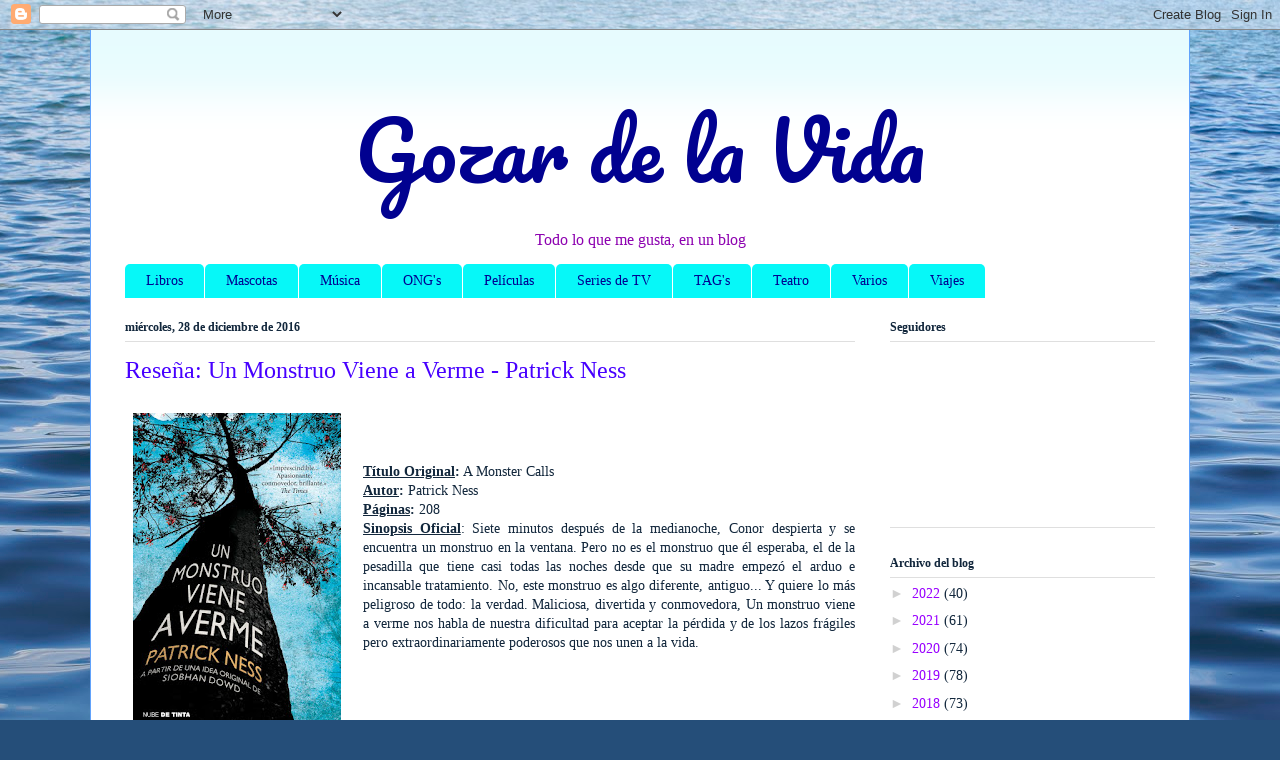

--- FILE ---
content_type: text/html; charset=UTF-8
request_url: https://gozardelavida.blogspot.com/2016/12/resena-un-monstruo-viene-verme-patrick.html?showComment=1482887629506
body_size: 24886
content:
<!DOCTYPE html>
<html class='v2' dir='ltr' lang='es'>
<head>
<link href='https://www.blogger.com/static/v1/widgets/335934321-css_bundle_v2.css' rel='stylesheet' type='text/css'/>
<meta content='width=1100' name='viewport'/>
<meta content='text/html; charset=UTF-8' http-equiv='Content-Type'/>
<meta content='blogger' name='generator'/>
<link href='https://gozardelavida.blogspot.com/favicon.ico' rel='icon' type='image/x-icon'/>
<link href='http://gozardelavida.blogspot.com/2016/12/resena-un-monstruo-viene-verme-patrick.html' rel='canonical'/>
<link rel="alternate" type="application/atom+xml" title="Gozar de la Vida - Atom" href="https://gozardelavida.blogspot.com/feeds/posts/default" />
<link rel="alternate" type="application/rss+xml" title="Gozar de la Vida - RSS" href="https://gozardelavida.blogspot.com/feeds/posts/default?alt=rss" />
<link rel="service.post" type="application/atom+xml" title="Gozar de la Vida - Atom" href="https://www.blogger.com/feeds/6909209717622412722/posts/default" />

<link rel="alternate" type="application/atom+xml" title="Gozar de la Vida - Atom" href="https://gozardelavida.blogspot.com/feeds/2611442760538613450/comments/default" />
<!--Can't find substitution for tag [blog.ieCssRetrofitLinks]-->
<link href='https://blogger.googleusercontent.com/img/b/R29vZ2xl/AVvXsEjeUc-JvaWeFLa8TKO4GXeOw9z3fbPm0HRUaOUTZrQ3YIjsnKyG7_LoETz7I9MxVEvr5XvoT_D7llD0LeVr9yYd7PJ1CuPko4_-SmHfJ3krboJClUWPnE3MvXb3dSfFbKOca5t7Ss1JqH29/s320/monstruo-viene-verme-patrick-ness-nube-de-tinta.jpg' rel='image_src'/>
<meta content='http://gozardelavida.blogspot.com/2016/12/resena-un-monstruo-viene-verme-patrick.html' property='og:url'/>
<meta content='Reseña: Un Monstruo Viene a Verme - Patrick Ness' property='og:title'/>
<meta content='Blog sobre libros, películas, series de TV, ONG&#39;s y muchas cosas más.' property='og:description'/>
<meta content='https://blogger.googleusercontent.com/img/b/R29vZ2xl/AVvXsEjeUc-JvaWeFLa8TKO4GXeOw9z3fbPm0HRUaOUTZrQ3YIjsnKyG7_LoETz7I9MxVEvr5XvoT_D7llD0LeVr9yYd7PJ1CuPko4_-SmHfJ3krboJClUWPnE3MvXb3dSfFbKOca5t7Ss1JqH29/w1200-h630-p-k-no-nu/monstruo-viene-verme-patrick-ness-nube-de-tinta.jpg' property='og:image'/>
<title>Gozar de la Vida: Reseña: Un Monstruo Viene a Verme - Patrick Ness</title>
<style type='text/css'>@font-face{font-family:'Pacifico';font-style:normal;font-weight:400;font-display:swap;src:url(//fonts.gstatic.com/s/pacifico/v23/FwZY7-Qmy14u9lezJ-6K6MmBp0u-zK4.woff2)format('woff2');unicode-range:U+0460-052F,U+1C80-1C8A,U+20B4,U+2DE0-2DFF,U+A640-A69F,U+FE2E-FE2F;}@font-face{font-family:'Pacifico';font-style:normal;font-weight:400;font-display:swap;src:url(//fonts.gstatic.com/s/pacifico/v23/FwZY7-Qmy14u9lezJ-6D6MmBp0u-zK4.woff2)format('woff2');unicode-range:U+0301,U+0400-045F,U+0490-0491,U+04B0-04B1,U+2116;}@font-face{font-family:'Pacifico';font-style:normal;font-weight:400;font-display:swap;src:url(//fonts.gstatic.com/s/pacifico/v23/FwZY7-Qmy14u9lezJ-6I6MmBp0u-zK4.woff2)format('woff2');unicode-range:U+0102-0103,U+0110-0111,U+0128-0129,U+0168-0169,U+01A0-01A1,U+01AF-01B0,U+0300-0301,U+0303-0304,U+0308-0309,U+0323,U+0329,U+1EA0-1EF9,U+20AB;}@font-face{font-family:'Pacifico';font-style:normal;font-weight:400;font-display:swap;src:url(//fonts.gstatic.com/s/pacifico/v23/FwZY7-Qmy14u9lezJ-6J6MmBp0u-zK4.woff2)format('woff2');unicode-range:U+0100-02BA,U+02BD-02C5,U+02C7-02CC,U+02CE-02D7,U+02DD-02FF,U+0304,U+0308,U+0329,U+1D00-1DBF,U+1E00-1E9F,U+1EF2-1EFF,U+2020,U+20A0-20AB,U+20AD-20C0,U+2113,U+2C60-2C7F,U+A720-A7FF;}@font-face{font-family:'Pacifico';font-style:normal;font-weight:400;font-display:swap;src:url(//fonts.gstatic.com/s/pacifico/v23/FwZY7-Qmy14u9lezJ-6H6MmBp0u-.woff2)format('woff2');unicode-range:U+0000-00FF,U+0131,U+0152-0153,U+02BB-02BC,U+02C6,U+02DA,U+02DC,U+0304,U+0308,U+0329,U+2000-206F,U+20AC,U+2122,U+2191,U+2193,U+2212,U+2215,U+FEFF,U+FFFD;}</style>
<style id='page-skin-1' type='text/css'><!--
/*
-----------------------------------------------
Blogger Template Style
Name:     Ethereal
Designer: Jason Morrow
URL:      jasonmorrow.etsy.com
----------------------------------------------- */
/* Content
----------------------------------------------- */
body {
font: normal normal 14px 'Times New Roman', Times, FreeSerif, serif;
color: #12273c;
background: #254e79 url(//themes.googleusercontent.com/image?id=1jxYoxoGsXvGNeh1j3R1CxTHM6kEA-pjL6ffx9p6qCKf1IavI6sTgUCBrj-tWV-RZc7lR) no-repeat fixed top center /* Credit: MichaelJay (http://www.istockphoto.com/googleimages.php?id=6416995&platform=blogger) */;
}
html body .content-outer {
min-width: 0;
max-width: 100%;
width: 100%;
}
a:link {
text-decoration: none;
color: #9900ff;
}
a:visited {
text-decoration: none;
color: #4d08ff;
}
a:hover {
text-decoration: underline;
color: #0000ff;
}
.main-inner {
padding-top: 15px;
}
.body-fauxcolumn-outer {
background: transparent none repeat-x scroll top center;
}
.content-fauxcolumns .fauxcolumn-inner {
background: #ffffff url(//www.blogblog.com/1kt/ethereal/bird-2toned-blue-fade.png) repeat-x scroll top left;
border-left: 1px solid #61a2fb;
border-right: 1px solid #61a2fb;
}
/* Flexible Background
----------------------------------------------- */
.content-fauxcolumn-outer .fauxborder-left {
width: 100%;
padding-left: 300px;
margin-left: -300px;
background-color: transparent;
background-image: none;
background-repeat: no-repeat;
background-position: left top;
}
.content-fauxcolumn-outer .fauxborder-right {
margin-right: -299px;
width: 299px;
background-color: transparent;
background-image: none;
background-repeat: no-repeat;
background-position: right top;
}
/* Columns
----------------------------------------------- */
.content-inner {
padding: 0;
}
/* Header
----------------------------------------------- */
.header-inner {
padding: 27px 0 3px;
}
.header-inner .section {
margin: 0 35px;
}
.Header h1 {
font: normal normal 80px Pacifico;
color: #010190;
}
.Header h1 a {
color: #010190;
}
.Header .description {
font-size: 115%;
color: #8d02b0;
}
.header-inner .Header .titlewrapper,
.header-inner .Header .descriptionwrapper {
padding-left: 0;
padding-right: 0;
margin-bottom: 0;
}
/* Tabs
----------------------------------------------- */
.tabs-outer {
position: relative;
background: transparent;
}
.tabs-cap-top, .tabs-cap-bottom {
position: absolute;
width: 100%;
}
.tabs-cap-bottom {
bottom: 0;
}
.tabs-inner {
padding: 0;
}
.tabs-inner .section {
margin: 0 35px;
}
*+html body .tabs-inner .widget li {
padding: 1px;
}
.PageList {
border-bottom: 1px solid #61a2fb;
}
.tabs-inner .widget li.selected a,
.tabs-inner .widget li a:hover {
position: relative;
-moz-border-radius-topleft: 5px;
-moz-border-radius-topright: 5px;
-webkit-border-top-left-radius: 5px;
-webkit-border-top-right-radius: 5px;
-goog-ms-border-top-left-radius: 5px;
-goog-ms-border-top-right-radius: 5px;
border-top-left-radius: 5px;
border-top-right-radius: 5px;
background: #010190 none ;
color: #06f8f8;
}
.tabs-inner .widget li a {
display: inline-block;
margin: 0;
margin-right: 1px;
padding: .65em 1.5em;
font: normal normal 14px 'Times New Roman', Times, FreeSerif, serif;
color: #010190;
background-color: #06f8f8;
-moz-border-radius-topleft: 5px;
-moz-border-radius-topright: 5px;
-webkit-border-top-left-radius: 5px;
-webkit-border-top-right-radius: 5px;
-goog-ms-border-top-left-radius: 5px;
-goog-ms-border-top-right-radius: 5px;
border-top-left-radius: 5px;
border-top-right-radius: 5px;
}
/* Headings
----------------------------------------------- */
h2 {
font: normal bold 12px 'Times New Roman', Times, FreeSerif, serif;
color: #12273c;
}
/* Widgets
----------------------------------------------- */
.main-inner .column-left-inner {
padding: 0 0 0 20px;
}
.main-inner .column-left-inner .section {
margin-right: 0;
}
.main-inner .column-right-inner {
padding: 0 20px 0 0;
}
.main-inner .column-right-inner .section {
margin-left: 0;
}
.main-inner .section {
padding: 0;
}
.main-inner .widget {
padding: 0 0 15px;
margin: 20px 0;
border-bottom: 1px solid #dfdfdf;
}
.main-inner .widget h2 {
margin: 0;
padding: .6em 0 .5em;
}
.footer-inner .widget h2 {
padding: 0 0 .4em;
}
.main-inner .widget h2 + div, .footer-inner .widget h2 + div {
padding-top: 15px;
}
.main-inner .widget .widget-content {
margin: 0;
padding: 15px 0 0;
}
.main-inner .widget ul, .main-inner .widget #ArchiveList ul.flat {
margin: -15px -15px -15px;
padding: 0;
list-style: none;
}
.main-inner .sidebar .widget h2 {
border-bottom: 1px solid #dfdfdf;
}
.main-inner .widget #ArchiveList {
margin: -15px 0 0;
}
.main-inner .widget ul li, .main-inner .widget #ArchiveList ul.flat li {
padding: .5em 15px;
text-indent: 0;
}
.main-inner .widget #ArchiveList ul li {
padding-top: .25em;
padding-bottom: .25em;
}
.main-inner .widget ul li:first-child, .main-inner .widget #ArchiveList ul.flat li:first-child {
border-top: none;
}
.main-inner .widget ul li:last-child, .main-inner .widget #ArchiveList ul.flat li:last-child {
border-bottom: none;
}
.main-inner .widget .post-body ul {
padding: 0 2.5em;
margin: .5em 0;
list-style: disc;
}
.main-inner .widget .post-body ul li {
padding: 0.25em 0;
margin-bottom: .25em;
color: #12273c;
border: none;
}
.footer-inner .widget ul {
padding: 0;
list-style: none;
}
.widget .zippy {
color: #d1d1d1;
}
/* Posts
----------------------------------------------- */
.main.section {
margin: 0 20px;
}
body .main-inner .Blog {
padding: 0;
background-color: transparent;
border: none;
}
.main-inner .widget h2.date-header {
border-bottom: 1px solid #dfdfdf;
}
.date-outer {
position: relative;
margin: 15px 0 20px;
}
.date-outer:first-child {
margin-top: 0;
}
.date-posts {
clear: both;
}
.post-outer, .inline-ad {
border-bottom: 1px solid #dfdfdf;
padding: 30px 0;
}
.post-outer {
padding-bottom: 10px;
}
.post-outer:first-child {
padding-top: 0;
border-top: none;
}
.post-outer:last-child, .inline-ad:last-child {
border-bottom: none;
}
.post-body img {
padding: 8px;
}
h3.post-title, h4 {
font: normal normal 24px 'Times New Roman', Times, FreeSerif, serif;
color: #4700ff;
}
h3.post-title a {
font: normal normal 24px 'Times New Roman', Times, FreeSerif, serif;
color: #4700ff;
text-decoration: none;
}
h3.post-title a:hover {
color: #0000ff;
text-decoration: underline;
}
.post-header {
margin: 0 0 1.5em;
}
.post-body {
line-height: 1.4;
}
.post-footer {
margin: 1.5em 0 0;
}
#blog-pager {
padding: 15px;
}
.blog-feeds, .post-feeds {
margin: 1em 0;
text-align: center;
}
.post-outer .comments {
margin-top: 2em;
}
/* Comments
----------------------------------------------- */
.comments .comments-content .icon.blog-author {
background-repeat: no-repeat;
background-image: url([data-uri]);
}
.comments .comments-content .loadmore a {
background: #ffffff url(//www.blogblog.com/1kt/ethereal/bird-2toned-blue-fade.png) repeat-x scroll top left;
}
.comments .comments-content .loadmore a {
border-top: 1px solid #dfdfdf;
border-bottom: 1px solid #dfdfdf;
}
.comments .comment-thread.inline-thread {
background: #ffffff url(//www.blogblog.com/1kt/ethereal/bird-2toned-blue-fade.png) repeat-x scroll top left;
}
.comments .continue {
border-top: 2px solid #dfdfdf;
}
/* Footer
----------------------------------------------- */
.footer-inner {
padding: 30px 0;
overflow: hidden;
}
/* Mobile
----------------------------------------------- */
body.mobile  {
background-size: auto
}
.mobile .body-fauxcolumn-outer {
background: ;
}
.mobile .content-fauxcolumns .fauxcolumn-inner {
opacity: 0.75;
}
.mobile .content-fauxcolumn-outer .fauxborder-right {
margin-right: 0;
}
.mobile-link-button {
background-color: #010190;
}
.mobile-link-button a:link, .mobile-link-button a:visited {
color: #06f8f8;
}
.mobile-index-contents {
color: #444444;
}
.mobile .body-fauxcolumn-outer {
background-size: 100% auto;
}
.mobile .mobile-date-outer {
border-bottom: transparent;
}
.mobile .PageList {
border-bottom: none;
}
.mobile .tabs-inner .section {
margin: 0;
}
.mobile .tabs-inner .PageList .widget-content {
background: #010190 none;
color: #06f8f8;
}
.mobile .tabs-inner .PageList .widget-content .pagelist-arrow {
border-left: 1px solid #06f8f8;
}
.mobile .footer-inner {
overflow: visible;
}
body.mobile .AdSense {
margin: 0 -10px;
}
.header .widget {
text-align:center;}
.header img {margin:0 auto;}
--></style>
<style id='template-skin-1' type='text/css'><!--
body {
min-width: 1100px;
}
.content-outer, .content-fauxcolumn-outer, .region-inner {
min-width: 1100px;
max-width: 1100px;
_width: 1100px;
}
.main-inner .columns {
padding-left: 0;
padding-right: 300px;
}
.main-inner .fauxcolumn-center-outer {
left: 0;
right: 300px;
/* IE6 does not respect left and right together */
_width: expression(this.parentNode.offsetWidth -
parseInt("0") -
parseInt("300px") + 'px');
}
.main-inner .fauxcolumn-left-outer {
width: 0;
}
.main-inner .fauxcolumn-right-outer {
width: 300px;
}
.main-inner .column-left-outer {
width: 0;
right: 100%;
margin-left: -0;
}
.main-inner .column-right-outer {
width: 300px;
margin-right: -300px;
}
#layout {
min-width: 0;
}
#layout .content-outer {
min-width: 0;
width: 800px;
}
#layout .region-inner {
min-width: 0;
width: auto;
}
body#layout div.add_widget {
padding: 8px;
}
body#layout div.add_widget a {
margin-left: 32px;
}
--></style>
<style>
    body {background-image:url(\/\/themes.googleusercontent.com\/image?id=1jxYoxoGsXvGNeh1j3R1CxTHM6kEA-pjL6ffx9p6qCKf1IavI6sTgUCBrj-tWV-RZc7lR);}
    
@media (max-width: 200px) { body {background-image:url(\/\/themes.googleusercontent.com\/image?id=1jxYoxoGsXvGNeh1j3R1CxTHM6kEA-pjL6ffx9p6qCKf1IavI6sTgUCBrj-tWV-RZc7lR&options=w200);}}
@media (max-width: 400px) and (min-width: 201px) { body {background-image:url(\/\/themes.googleusercontent.com\/image?id=1jxYoxoGsXvGNeh1j3R1CxTHM6kEA-pjL6ffx9p6qCKf1IavI6sTgUCBrj-tWV-RZc7lR&options=w400);}}
@media (max-width: 800px) and (min-width: 401px) { body {background-image:url(\/\/themes.googleusercontent.com\/image?id=1jxYoxoGsXvGNeh1j3R1CxTHM6kEA-pjL6ffx9p6qCKf1IavI6sTgUCBrj-tWV-RZc7lR&options=w800);}}
@media (max-width: 1200px) and (min-width: 801px) { body {background-image:url(\/\/themes.googleusercontent.com\/image?id=1jxYoxoGsXvGNeh1j3R1CxTHM6kEA-pjL6ffx9p6qCKf1IavI6sTgUCBrj-tWV-RZc7lR&options=w1200);}}
/* Last tag covers anything over one higher than the previous max-size cap. */
@media (min-width: 1201px) { body {background-image:url(\/\/themes.googleusercontent.com\/image?id=1jxYoxoGsXvGNeh1j3R1CxTHM6kEA-pjL6ffx9p6qCKf1IavI6sTgUCBrj-tWV-RZc7lR&options=w1600);}}
  </style>
<link href='https://www.blogger.com/dyn-css/authorization.css?targetBlogID=6909209717622412722&amp;zx=21b62bc0-4069-43d9-9583-4571ccbdb9c1' media='none' onload='if(media!=&#39;all&#39;)media=&#39;all&#39;' rel='stylesheet'/><noscript><link href='https://www.blogger.com/dyn-css/authorization.css?targetBlogID=6909209717622412722&amp;zx=21b62bc0-4069-43d9-9583-4571ccbdb9c1' rel='stylesheet'/></noscript>
<meta name='google-adsense-platform-account' content='ca-host-pub-1556223355139109'/>
<meta name='google-adsense-platform-domain' content='blogspot.com'/>

</head>
<body class='loading variant-hummingBirds2'>
<div class='navbar section' id='navbar' name='Barra de navegación'><div class='widget Navbar' data-version='1' id='Navbar1'><script type="text/javascript">
    function setAttributeOnload(object, attribute, val) {
      if(window.addEventListener) {
        window.addEventListener('load',
          function(){ object[attribute] = val; }, false);
      } else {
        window.attachEvent('onload', function(){ object[attribute] = val; });
      }
    }
  </script>
<div id="navbar-iframe-container"></div>
<script type="text/javascript" src="https://apis.google.com/js/platform.js"></script>
<script type="text/javascript">
      gapi.load("gapi.iframes:gapi.iframes.style.bubble", function() {
        if (gapi.iframes && gapi.iframes.getContext) {
          gapi.iframes.getContext().openChild({
              url: 'https://www.blogger.com/navbar/6909209717622412722?po\x3d2611442760538613450\x26origin\x3dhttps://gozardelavida.blogspot.com',
              where: document.getElementById("navbar-iframe-container"),
              id: "navbar-iframe"
          });
        }
      });
    </script><script type="text/javascript">
(function() {
var script = document.createElement('script');
script.type = 'text/javascript';
script.src = '//pagead2.googlesyndication.com/pagead/js/google_top_exp.js';
var head = document.getElementsByTagName('head')[0];
if (head) {
head.appendChild(script);
}})();
</script>
</div></div>
<div class='body-fauxcolumns'>
<div class='fauxcolumn-outer body-fauxcolumn-outer'>
<div class='cap-top'>
<div class='cap-left'></div>
<div class='cap-right'></div>
</div>
<div class='fauxborder-left'>
<div class='fauxborder-right'></div>
<div class='fauxcolumn-inner'>
</div>
</div>
<div class='cap-bottom'>
<div class='cap-left'></div>
<div class='cap-right'></div>
</div>
</div>
</div>
<div class='content'>
<div class='content-fauxcolumns'>
<div class='fauxcolumn-outer content-fauxcolumn-outer'>
<div class='cap-top'>
<div class='cap-left'></div>
<div class='cap-right'></div>
</div>
<div class='fauxborder-left'>
<div class='fauxborder-right'></div>
<div class='fauxcolumn-inner'>
</div>
</div>
<div class='cap-bottom'>
<div class='cap-left'></div>
<div class='cap-right'></div>
</div>
</div>
</div>
<div class='content-outer'>
<div class='content-cap-top cap-top'>
<div class='cap-left'></div>
<div class='cap-right'></div>
</div>
<div class='fauxborder-left content-fauxborder-left'>
<div class='fauxborder-right content-fauxborder-right'></div>
<div class='content-inner'>
<header>
<div class='header-outer'>
<div class='header-cap-top cap-top'>
<div class='cap-left'></div>
<div class='cap-right'></div>
</div>
<div class='fauxborder-left header-fauxborder-left'>
<div class='fauxborder-right header-fauxborder-right'></div>
<div class='region-inner header-inner'>
<div class='header section' id='header' name='Cabecera'><div class='widget Header' data-version='1' id='Header1'>
<div id='header-inner'>
<div class='titlewrapper'>
<h1 class='title'>
<a href='https://gozardelavida.blogspot.com/'>
Gozar de la Vida
</a>
</h1>
</div>
<div class='descriptionwrapper'>
<p class='description'><span>Todo lo que me gusta, en un blog</span></p>
</div>
</div>
</div></div>
</div>
</div>
<div class='header-cap-bottom cap-bottom'>
<div class='cap-left'></div>
<div class='cap-right'></div>
</div>
</div>
</header>
<div class='tabs-outer'>
<div class='tabs-cap-top cap-top'>
<div class='cap-left'></div>
<div class='cap-right'></div>
</div>
<div class='fauxborder-left tabs-fauxborder-left'>
<div class='fauxborder-right tabs-fauxborder-right'></div>
<div class='region-inner tabs-inner'>
<div class='tabs section' id='crosscol' name='Multicolumnas'><div class='widget Label' data-version='1' id='Label1'>
<h2>Etiquetas</h2>
<div class='widget-content list-label-widget-content'>
<ul>
<li>
<a dir='ltr' href='https://gozardelavida.blogspot.com/search/label/Libros'>Libros</a>
</li>
<li>
<a dir='ltr' href='https://gozardelavida.blogspot.com/search/label/Mascotas'>Mascotas</a>
</li>
<li>
<a dir='ltr' href='https://gozardelavida.blogspot.com/search/label/M%C3%BAsica'>Música</a>
</li>
<li>
<a dir='ltr' href='https://gozardelavida.blogspot.com/search/label/ONG%27s'>ONG&#39;s</a>
</li>
<li>
<a dir='ltr' href='https://gozardelavida.blogspot.com/search/label/Pel%C3%ADculas'>Películas</a>
</li>
<li>
<a dir='ltr' href='https://gozardelavida.blogspot.com/search/label/Series%20de%20TV'>Series de TV</a>
</li>
<li>
<a dir='ltr' href='https://gozardelavida.blogspot.com/search/label/TAG%27s'>TAG&#39;s</a>
</li>
<li>
<a dir='ltr' href='https://gozardelavida.blogspot.com/search/label/Teatro'>Teatro</a>
</li>
<li>
<a dir='ltr' href='https://gozardelavida.blogspot.com/search/label/Varios'>Varios</a>
</li>
<li>
<a dir='ltr' href='https://gozardelavida.blogspot.com/search/label/Viajes'>Viajes</a>
</li>
</ul>
<div class='clear'></div>
</div>
</div></div>
<div class='tabs no-items section' id='crosscol-overflow' name='Cross-Column 2'></div>
</div>
</div>
<div class='tabs-cap-bottom cap-bottom'>
<div class='cap-left'></div>
<div class='cap-right'></div>
</div>
</div>
<div class='main-outer'>
<div class='main-cap-top cap-top'>
<div class='cap-left'></div>
<div class='cap-right'></div>
</div>
<div class='fauxborder-left main-fauxborder-left'>
<div class='fauxborder-right main-fauxborder-right'></div>
<div class='region-inner main-inner'>
<div class='columns fauxcolumns'>
<div class='fauxcolumn-outer fauxcolumn-center-outer'>
<div class='cap-top'>
<div class='cap-left'></div>
<div class='cap-right'></div>
</div>
<div class='fauxborder-left'>
<div class='fauxborder-right'></div>
<div class='fauxcolumn-inner'>
</div>
</div>
<div class='cap-bottom'>
<div class='cap-left'></div>
<div class='cap-right'></div>
</div>
</div>
<div class='fauxcolumn-outer fauxcolumn-left-outer'>
<div class='cap-top'>
<div class='cap-left'></div>
<div class='cap-right'></div>
</div>
<div class='fauxborder-left'>
<div class='fauxborder-right'></div>
<div class='fauxcolumn-inner'>
</div>
</div>
<div class='cap-bottom'>
<div class='cap-left'></div>
<div class='cap-right'></div>
</div>
</div>
<div class='fauxcolumn-outer fauxcolumn-right-outer'>
<div class='cap-top'>
<div class='cap-left'></div>
<div class='cap-right'></div>
</div>
<div class='fauxborder-left'>
<div class='fauxborder-right'></div>
<div class='fauxcolumn-inner'>
</div>
</div>
<div class='cap-bottom'>
<div class='cap-left'></div>
<div class='cap-right'></div>
</div>
</div>
<!-- corrects IE6 width calculation -->
<div class='columns-inner'>
<div class='column-center-outer'>
<div class='column-center-inner'>
<div class='main section' id='main' name='Principal'><div class='widget Blog' data-version='1' id='Blog1'>
<div class='blog-posts hfeed'>

          <div class="date-outer">
        
<h2 class='date-header'><span>miércoles, 28 de diciembre de 2016</span></h2>

          <div class="date-posts">
        
<div class='post-outer'>
<div class='post hentry uncustomized-post-template' itemprop='blogPost' itemscope='itemscope' itemtype='http://schema.org/BlogPosting'>
<meta content='https://blogger.googleusercontent.com/img/b/R29vZ2xl/AVvXsEjeUc-JvaWeFLa8TKO4GXeOw9z3fbPm0HRUaOUTZrQ3YIjsnKyG7_LoETz7I9MxVEvr5XvoT_D7llD0LeVr9yYd7PJ1CuPko4_-SmHfJ3krboJClUWPnE3MvXb3dSfFbKOca5t7Ss1JqH29/s320/monstruo-viene-verme-patrick-ness-nube-de-tinta.jpg' itemprop='image_url'/>
<meta content='6909209717622412722' itemprop='blogId'/>
<meta content='2611442760538613450' itemprop='postId'/>
<a name='2611442760538613450'></a>
<h3 class='post-title entry-title' itemprop='name'>
Reseña: Un Monstruo Viene a Verme - Patrick Ness
</h3>
<div class='post-header'>
<div class='post-header-line-1'></div>
</div>
<div class='post-body entry-content' id='post-body-2611442760538613450' itemprop='description articleBody'>
<div class="separator" style="clear: both; text-align: center;">
<a href="https://blogger.googleusercontent.com/img/b/R29vZ2xl/AVvXsEjeUc-JvaWeFLa8TKO4GXeOw9z3fbPm0HRUaOUTZrQ3YIjsnKyG7_LoETz7I9MxVEvr5XvoT_D7llD0LeVr9yYd7PJ1CuPko4_-SmHfJ3krboJClUWPnE3MvXb3dSfFbKOca5t7Ss1JqH29/s1600/monstruo-viene-verme-patrick-ness-nube-de-tinta.jpg" imageanchor="1" style="clear: left; float: left; margin-bottom: 1em; margin-right: 1em;"><img border="0" height="320" src="https://blogger.googleusercontent.com/img/b/R29vZ2xl/AVvXsEjeUc-JvaWeFLa8TKO4GXeOw9z3fbPm0HRUaOUTZrQ3YIjsnKyG7_LoETz7I9MxVEvr5XvoT_D7llD0LeVr9yYd7PJ1CuPko4_-SmHfJ3krboJClUWPnE3MvXb3dSfFbKOca5t7Ss1JqH29/s320/monstruo-viene-verme-patrick-ness-nube-de-tinta.jpg" width="208" /></a></div>
<div style="text-align: justify;">
<b><u><br /></u></b></div>
<div style="text-align: justify;">
<b><u><br /></u></b></div>
<div style="text-align: justify;">
<b><u><br /></u></b></div>
<div style="text-align: justify;">
<b><u>Título Original</u>:</b>&nbsp;A Monster Calls</div>
<div style="text-align: justify;">
<b><u>Autor</u>:</b> Patrick Ness</div>
<div style="text-align: justify;">
<b><u>Páginas</u>:</b> 208</div>
<div style="text-align: justify;">
<b><u>Sinopsis Oficial</u></b>: Siete minutos después de la medianoche, Conor despierta y se encuentra un monstruo en la ventana. Pero no es el monstruo que él esperaba, el de la pesadilla que tiene casi todas las noches desde que su madre empezó el arduo e incansable tratamiento. No, este monstruo es algo diferente, antiguo... Y quiere lo más peligroso de todo: la verdad.

Maliciosa, divertida y conmovedora, Un monstruo viene a verme nos habla de nuestra dificultad para aceptar la pérdida y de los lazos frágiles pero extraordinariamente poderosos que nos unen a la vida.</div>
<div style="text-align: justify;">
<br /></div>
<div style="text-align: justify;">
<br /></div>
<div style="text-align: justify;">
<br /></div>
<div style="text-align: justify;">
<br /></div>
<div style="text-align: justify;">
<br /></div>
<div style="text-align: justify;">
<br /></div>
<div style="text-align: justify;">
<b><u>Opinión Personal</u>:</b></div>
<div style="text-align: justify;">
<br /></div>
<div style="text-align: justify;">
Un Monstruo Viene a Verme nos narra la historia de Conor, un niño que tiene una vida difícil, su madre está enferma, su padre no está y con su abuela no se lleva bien. Y por su fuera poco las cosas en el colegio tampoco son fáciles. Además Conor tiene una pesadilla recurrente que lo persigue casi todas las noches. Una noche un monstruo aparece en su ventana, pero a él no le da miedo ya que no es el monstruo de su pesadilla.<br />
<br />
Patrick Ness nos regala un libro lleno de sentimientos. A través de la visión de un niño que se está convirtiendo en adolescente nos regala una historia conmovedora llena de amor, odio, risas, llantos, ternura, dolor, tristeza... El libro está narrado en tercera persona pero siempre desde la visión de Conor. Es un libro con un lenguaje sencillo y ágil y que se lee muy rápido ya que es cortito, y por esa misma razón, porque es muy corto, no me quiero extender en la reseña ya que pienso que es un libro que hay que descubrir por uno mismo. Los personajes están muy logrados y todos tienen personalidades fuertes y diferentes, sobre todo destacar el personaje de Conor que está excelentemente elaborado.<br />
<br />
Pese a ser un libro catalogado como juvenil, en realidad es un libro con profundos sentimientos y recomendado tanto para jóvenes como para adultos.<br />
<br />
Recomiendo Un Monstruo Viene a Verme para todos aquellos que quieran un historia realista con un toque mágico y que es capaz de tocar todos los sentimientos en sus escasas 200 páginas.&nbsp;</div>
<div style="text-align: justify;">
<br /></div>
<div style="text-align: justify;">
<br /></div>
<div style="text-align: justify;">
<b><u>Nota</u>:</b> 8/10</div>
<div style='clear: both;'></div>
</div>
<div class='post-footer'>
<div class='post-footer-line post-footer-line-1'>
<span class='post-author vcard'>
Publicado por
<span class='fn' itemprop='author' itemscope='itemscope' itemtype='http://schema.org/Person'>
<meta content='https://www.blogger.com/profile/03333200641123637622' itemprop='url'/>
<a class='g-profile' href='https://www.blogger.com/profile/03333200641123637622' rel='author' title='author profile'>
<span itemprop='name'>beamorote</span>
</a>
</span>
</span>
<span class='post-timestamp'>
en
<meta content='http://gozardelavida.blogspot.com/2016/12/resena-un-monstruo-viene-verme-patrick.html' itemprop='url'/>
<a class='timestamp-link' href='https://gozardelavida.blogspot.com/2016/12/resena-un-monstruo-viene-verme-patrick.html' rel='bookmark' title='permanent link'><abbr class='published' itemprop='datePublished' title='2016-12-28T00:30:00+01:00'>0:30</abbr></a>
</span>
<span class='post-comment-link'>
</span>
<span class='post-icons'>
<span class='item-control blog-admin pid-1489178072'>
<a href='https://www.blogger.com/post-edit.g?blogID=6909209717622412722&postID=2611442760538613450&from=pencil' title='Editar entrada'>
<img alt='' class='icon-action' height='18' src='https://resources.blogblog.com/img/icon18_edit_allbkg.gif' width='18'/>
</a>
</span>
</span>
<div class='post-share-buttons goog-inline-block'>
<a class='goog-inline-block share-button sb-email' href='https://www.blogger.com/share-post.g?blogID=6909209717622412722&postID=2611442760538613450&target=email' target='_blank' title='Enviar por correo electrónico'><span class='share-button-link-text'>Enviar por correo electrónico</span></a><a class='goog-inline-block share-button sb-blog' href='https://www.blogger.com/share-post.g?blogID=6909209717622412722&postID=2611442760538613450&target=blog' onclick='window.open(this.href, "_blank", "height=270,width=475"); return false;' target='_blank' title='Escribe un blog'><span class='share-button-link-text'>Escribe un blog</span></a><a class='goog-inline-block share-button sb-twitter' href='https://www.blogger.com/share-post.g?blogID=6909209717622412722&postID=2611442760538613450&target=twitter' target='_blank' title='Compartir en X'><span class='share-button-link-text'>Compartir en X</span></a><a class='goog-inline-block share-button sb-facebook' href='https://www.blogger.com/share-post.g?blogID=6909209717622412722&postID=2611442760538613450&target=facebook' onclick='window.open(this.href, "_blank", "height=430,width=640"); return false;' target='_blank' title='Compartir con Facebook'><span class='share-button-link-text'>Compartir con Facebook</span></a><a class='goog-inline-block share-button sb-pinterest' href='https://www.blogger.com/share-post.g?blogID=6909209717622412722&postID=2611442760538613450&target=pinterest' target='_blank' title='Compartir en Pinterest'><span class='share-button-link-text'>Compartir en Pinterest</span></a>
</div>
</div>
<div class='post-footer-line post-footer-line-2'>
<span class='post-labels'>
Etiquetas:
<a href='https://gozardelavida.blogspot.com/search/label/Libros' rel='tag'>Libros</a>
</span>
</div>
<div class='post-footer-line post-footer-line-3'>
<span class='post-location'>
</span>
</div>
</div>
</div>
<div class='comments' id='comments'>
<a name='comments'></a>
<h4>23 comentarios:</h4>
<div class='comments-content'>
<script async='async' src='' type='text/javascript'></script>
<script type='text/javascript'>
    (function() {
      var items = null;
      var msgs = null;
      var config = {};

// <![CDATA[
      var cursor = null;
      if (items && items.length > 0) {
        cursor = parseInt(items[items.length - 1].timestamp) + 1;
      }

      var bodyFromEntry = function(entry) {
        var text = (entry &&
                    ((entry.content && entry.content.$t) ||
                     (entry.summary && entry.summary.$t))) ||
            '';
        if (entry && entry.gd$extendedProperty) {
          for (var k in entry.gd$extendedProperty) {
            if (entry.gd$extendedProperty[k].name == 'blogger.contentRemoved') {
              return '<span class="deleted-comment">' + text + '</span>';
            }
          }
        }
        return text;
      }

      var parse = function(data) {
        cursor = null;
        var comments = [];
        if (data && data.feed && data.feed.entry) {
          for (var i = 0, entry; entry = data.feed.entry[i]; i++) {
            var comment = {};
            // comment ID, parsed out of the original id format
            var id = /blog-(\d+).post-(\d+)/.exec(entry.id.$t);
            comment.id = id ? id[2] : null;
            comment.body = bodyFromEntry(entry);
            comment.timestamp = Date.parse(entry.published.$t) + '';
            if (entry.author && entry.author.constructor === Array) {
              var auth = entry.author[0];
              if (auth) {
                comment.author = {
                  name: (auth.name ? auth.name.$t : undefined),
                  profileUrl: (auth.uri ? auth.uri.$t : undefined),
                  avatarUrl: (auth.gd$image ? auth.gd$image.src : undefined)
                };
              }
            }
            if (entry.link) {
              if (entry.link[2]) {
                comment.link = comment.permalink = entry.link[2].href;
              }
              if (entry.link[3]) {
                var pid = /.*comments\/default\/(\d+)\?.*/.exec(entry.link[3].href);
                if (pid && pid[1]) {
                  comment.parentId = pid[1];
                }
              }
            }
            comment.deleteclass = 'item-control blog-admin';
            if (entry.gd$extendedProperty) {
              for (var k in entry.gd$extendedProperty) {
                if (entry.gd$extendedProperty[k].name == 'blogger.itemClass') {
                  comment.deleteclass += ' ' + entry.gd$extendedProperty[k].value;
                } else if (entry.gd$extendedProperty[k].name == 'blogger.displayTime') {
                  comment.displayTime = entry.gd$extendedProperty[k].value;
                }
              }
            }
            comments.push(comment);
          }
        }
        return comments;
      };

      var paginator = function(callback) {
        if (hasMore()) {
          var url = config.feed + '?alt=json&v=2&orderby=published&reverse=false&max-results=50';
          if (cursor) {
            url += '&published-min=' + new Date(cursor).toISOString();
          }
          window.bloggercomments = function(data) {
            var parsed = parse(data);
            cursor = parsed.length < 50 ? null
                : parseInt(parsed[parsed.length - 1].timestamp) + 1
            callback(parsed);
            window.bloggercomments = null;
          }
          url += '&callback=bloggercomments';
          var script = document.createElement('script');
          script.type = 'text/javascript';
          script.src = url;
          document.getElementsByTagName('head')[0].appendChild(script);
        }
      };
      var hasMore = function() {
        return !!cursor;
      };
      var getMeta = function(key, comment) {
        if ('iswriter' == key) {
          var matches = !!comment.author
              && comment.author.name == config.authorName
              && comment.author.profileUrl == config.authorUrl;
          return matches ? 'true' : '';
        } else if ('deletelink' == key) {
          return config.baseUri + '/comment/delete/'
               + config.blogId + '/' + comment.id;
        } else if ('deleteclass' == key) {
          return comment.deleteclass;
        }
        return '';
      };

      var replybox = null;
      var replyUrlParts = null;
      var replyParent = undefined;

      var onReply = function(commentId, domId) {
        if (replybox == null) {
          // lazily cache replybox, and adjust to suit this style:
          replybox = document.getElementById('comment-editor');
          if (replybox != null) {
            replybox.height = '250px';
            replybox.style.display = 'block';
            replyUrlParts = replybox.src.split('#');
          }
        }
        if (replybox && (commentId !== replyParent)) {
          replybox.src = '';
          document.getElementById(domId).insertBefore(replybox, null);
          replybox.src = replyUrlParts[0]
              + (commentId ? '&parentID=' + commentId : '')
              + '#' + replyUrlParts[1];
          replyParent = commentId;
        }
      };

      var hash = (window.location.hash || '#').substring(1);
      var startThread, targetComment;
      if (/^comment-form_/.test(hash)) {
        startThread = hash.substring('comment-form_'.length);
      } else if (/^c[0-9]+$/.test(hash)) {
        targetComment = hash.substring(1);
      }

      // Configure commenting API:
      var configJso = {
        'maxDepth': config.maxThreadDepth
      };
      var provider = {
        'id': config.postId,
        'data': items,
        'loadNext': paginator,
        'hasMore': hasMore,
        'getMeta': getMeta,
        'onReply': onReply,
        'rendered': true,
        'initComment': targetComment,
        'initReplyThread': startThread,
        'config': configJso,
        'messages': msgs
      };

      var render = function() {
        if (window.goog && window.goog.comments) {
          var holder = document.getElementById('comment-holder');
          window.goog.comments.render(holder, provider);
        }
      };

      // render now, or queue to render when library loads:
      if (window.goog && window.goog.comments) {
        render();
      } else {
        window.goog = window.goog || {};
        window.goog.comments = window.goog.comments || {};
        window.goog.comments.loadQueue = window.goog.comments.loadQueue || [];
        window.goog.comments.loadQueue.push(render);
      }
    })();
// ]]>
  </script>
<div id='comment-holder'>
<div class="comment-thread toplevel-thread"><ol id="top-ra"><li class="comment" id="c7017700027234422344"><div class="avatar-image-container"><img src="//blogger.googleusercontent.com/img/b/R29vZ2xl/AVvXsEi7zYg7cCMEoCpMJdxu6PtXP3p_kwrrGBnX411_hh4Kb6nrQgqlQaWAJii2PMMa7NK1oL-5G81iqcDTF_SmMpdSCGAL4FgohM5muIxG6RDCuP0V7BE0SJj6xZcNwcNkJ90/s45-c/cats.jpg" alt=""/></div><div class="comment-block"><div class="comment-header"><cite class="user"><a href="https://www.blogger.com/profile/12756912640180361537" rel="nofollow">Daydreaming about real love</a></cite><span class="icon user "></span><span class="datetime secondary-text"><a rel="nofollow" href="https://gozardelavida.blogspot.com/2016/12/resena-un-monstruo-viene-verme-patrick.html?showComment=1482887629506#c7017700027234422344">28 de diciembre de 2016 a las 2:13</a></span></div><p class="comment-content">Hola, guapa =)<br>Estoy pendiente de leerlo, a ver si mi amiga me lo deja jeje.<br>Me alegra que lo hayas disfrutado. Yo vi la película y me gustó mucho =D<br>Nos leemos ^-^</p><span class="comment-actions secondary-text"><a class="comment-reply" target="_self" data-comment-id="7017700027234422344">Responder</a><span class="item-control blog-admin blog-admin pid-1625293753"><a target="_self" href="https://www.blogger.com/comment/delete/6909209717622412722/7017700027234422344">Eliminar</a></span></span></div><div class="comment-replies"><div id="c7017700027234422344-rt" class="comment-thread inline-thread hidden"><span class="thread-toggle thread-expanded"><span class="thread-arrow"></span><span class="thread-count"><a target="_self">Respuestas</a></span></span><ol id="c7017700027234422344-ra" class="thread-chrome thread-expanded"><div></div><div id="c7017700027234422344-continue" class="continue"><a class="comment-reply" target="_self" data-comment-id="7017700027234422344">Responder</a></div></ol></div></div><div class="comment-replybox-single" id="c7017700027234422344-ce"></div></li><li class="comment" id="c758176924523790061"><div class="avatar-image-container"><img src="//blogger.googleusercontent.com/img/b/R29vZ2xl/AVvXsEj-QTdnwWFZ7HgP1NBKtJM-1LEwU2-53Rj3bv2fA_oecw6UM48r4qFnTOuMRIyoY8XgJ1sQOhX3GAjnDcOxA4kOdAxuFVqZwn5u54UTsmA8XuiipFQfTj_F2INyG2tVqm0/s45-c/2583e9684dc475588de8b4ede75d120e.jpg" alt=""/></div><div class="comment-block"><div class="comment-header"><cite class="user"><a href="https://www.blogger.com/profile/02468613857003710709" rel="nofollow">Helen Cabello</a></cite><span class="icon user "></span><span class="datetime secondary-text"><a rel="nofollow" href="https://gozardelavida.blogspot.com/2016/12/resena-un-monstruo-viene-verme-patrick.html?showComment=1482896632165#c758176924523790061">28 de diciembre de 2016 a las 4:43</a></span></div><p class="comment-content">Hola hermosa, tiempo sin pasarme por tu blog, ya sabes aprovechando esta navidades deje la comunidad por un laaaaaaaargo tiempo... X.<br>Tengo este libro pendiente, dios son tantas buenas reseñas que ya no puedo esperar, me alegra te haya gustado.<br><br>&#161;Te estare leyendo!<br>Saludos desde: https://mochila-de-libros.blogspot.com/</p><span class="comment-actions secondary-text"><a class="comment-reply" target="_self" data-comment-id="758176924523790061">Responder</a><span class="item-control blog-admin blog-admin pid-1838780345"><a target="_self" href="https://www.blogger.com/comment/delete/6909209717622412722/758176924523790061">Eliminar</a></span></span></div><div class="comment-replies"><div id="c758176924523790061-rt" class="comment-thread inline-thread hidden"><span class="thread-toggle thread-expanded"><span class="thread-arrow"></span><span class="thread-count"><a target="_self">Respuestas</a></span></span><ol id="c758176924523790061-ra" class="thread-chrome thread-expanded"><div></div><div id="c758176924523790061-continue" class="continue"><a class="comment-reply" target="_self" data-comment-id="758176924523790061">Responder</a></div></ol></div></div><div class="comment-replybox-single" id="c758176924523790061-ce"></div></li><li class="comment" id="c4309139957237686990"><div class="avatar-image-container"><img src="//blogger.googleusercontent.com/img/b/R29vZ2xl/AVvXsEixbMfTd827vBcm5AlF1zYrUP6U-KumptNGtscV2kmH3mI0A8DVoVlQymS1qi4lMYHO2zbCfyhdMHX3GIsC3X2MJ9Brsh5E7Is8xEhqbtaAHapcjpWn9bq2gLRnI8JDalM/s45-c/IMG_20180416_091610647.jpg" alt=""/></div><div class="comment-block"><div class="comment-header"><cite class="user"><a href="https://www.blogger.com/profile/06739673174927483865" rel="nofollow">Chica Sombra</a></cite><span class="icon user "></span><span class="datetime secondary-text"><a rel="nofollow" href="https://gozardelavida.blogspot.com/2016/12/resena-un-monstruo-viene-verme-patrick.html?showComment=1482917103283#c4309139957237686990">28 de diciembre de 2016 a las 10:25</a></span></div><p class="comment-content">Aun no lo he leído pero no descarto hacerlo ^^</p><span class="comment-actions secondary-text"><a class="comment-reply" target="_self" data-comment-id="4309139957237686990">Responder</a><span class="item-control blog-admin blog-admin pid-1098900592"><a target="_self" href="https://www.blogger.com/comment/delete/6909209717622412722/4309139957237686990">Eliminar</a></span></span></div><div class="comment-replies"><div id="c4309139957237686990-rt" class="comment-thread inline-thread hidden"><span class="thread-toggle thread-expanded"><span class="thread-arrow"></span><span class="thread-count"><a target="_self">Respuestas</a></span></span><ol id="c4309139957237686990-ra" class="thread-chrome thread-expanded"><div></div><div id="c4309139957237686990-continue" class="continue"><a class="comment-reply" target="_self" data-comment-id="4309139957237686990">Responder</a></div></ol></div></div><div class="comment-replybox-single" id="c4309139957237686990-ce"></div></li><li class="comment" id="c2561232932094088341"><div class="avatar-image-container"><img src="//blogger.googleusercontent.com/img/b/R29vZ2xl/AVvXsEgS12BYVyjzS16cYpVBlMV252HBGHwpREtfnGJ19D6tAnye2tN8Rz5_szhVhljBuOylZj3C3wHmjIvZ6117pvwAJWoSe3tEy4n3wkAeSnnMJexe5YI_tm69U9mmdO3_m84/s45-c/nat+2.jpg" alt=""/></div><div class="comment-block"><div class="comment-header"><cite class="user"><a href="https://www.blogger.com/profile/04866290067211028851" rel="nofollow">Natàlia</a></cite><span class="icon user "></span><span class="datetime secondary-text"><a rel="nofollow" href="https://gozardelavida.blogspot.com/2016/12/resena-un-monstruo-viene-verme-patrick.html?showComment=1482921335614#c2561232932094088341">28 de diciembre de 2016 a las 11:35</a></span></div><p class="comment-content">No creo que sea para mi esta novela. Un beso ;)</p><span class="comment-actions secondary-text"><a class="comment-reply" target="_self" data-comment-id="2561232932094088341">Responder</a><span class="item-control blog-admin blog-admin pid-186948362"><a target="_self" href="https://www.blogger.com/comment/delete/6909209717622412722/2561232932094088341">Eliminar</a></span></span></div><div class="comment-replies"><div id="c2561232932094088341-rt" class="comment-thread inline-thread hidden"><span class="thread-toggle thread-expanded"><span class="thread-arrow"></span><span class="thread-count"><a target="_self">Respuestas</a></span></span><ol id="c2561232932094088341-ra" class="thread-chrome thread-expanded"><div></div><div id="c2561232932094088341-continue" class="continue"><a class="comment-reply" target="_self" data-comment-id="2561232932094088341">Responder</a></div></ol></div></div><div class="comment-replybox-single" id="c2561232932094088341-ce"></div></li><li class="comment" id="c1701624708528259910"><div class="avatar-image-container"><img src="//blogger.googleusercontent.com/img/b/R29vZ2xl/AVvXsEi41auljqxClv0eS_cz6rLDC06VVTJpwwfOsHq6HzolGczM8f1mT97bE6l9rDPjmdcOzGKeRH9UL9V597VtB4ele7UuF2w-xwK2qDV68gTeArq1SR1RdkmIFy_5kRCiCVE/s45-c/Atrapada.JPG" alt=""/></div><div class="comment-block"><div class="comment-header"><cite class="user"><a href="https://www.blogger.com/profile/05130795201103541450" rel="nofollow">Atrapada</a></cite><span class="icon user "></span><span class="datetime secondary-text"><a rel="nofollow" href="https://gozardelavida.blogspot.com/2016/12/resena-un-monstruo-viene-verme-patrick.html?showComment=1482925456895#c1701624708528259910">28 de diciembre de 2016 a las 12:44</a></span></div><p class="comment-content">La película me gustó pero fui a verla por mi pareja ya que el género no es para mí y por eso mismo no me he animado a leer el libro.<br><br>Besos =)</p><span class="comment-actions secondary-text"><a class="comment-reply" target="_self" data-comment-id="1701624708528259910">Responder</a><span class="item-control blog-admin blog-admin pid-1878530978"><a target="_self" href="https://www.blogger.com/comment/delete/6909209717622412722/1701624708528259910">Eliminar</a></span></span></div><div class="comment-replies"><div id="c1701624708528259910-rt" class="comment-thread inline-thread hidden"><span class="thread-toggle thread-expanded"><span class="thread-arrow"></span><span class="thread-count"><a target="_self">Respuestas</a></span></span><ol id="c1701624708528259910-ra" class="thread-chrome thread-expanded"><div></div><div id="c1701624708528259910-continue" class="continue"><a class="comment-reply" target="_self" data-comment-id="1701624708528259910">Responder</a></div></ol></div></div><div class="comment-replybox-single" id="c1701624708528259910-ce"></div></li><li class="comment" id="c7920138159196084479"><div class="avatar-image-container"><img src="//blogger.googleusercontent.com/img/b/R29vZ2xl/AVvXsEhqF0TlPPM6YmcSCWgPidw9uNtnTUDoR5ZQNGIigMnWDGLQ1O809PJK8gSIcx6S5SgLFfNqepfTpvFLf9jheuWGp39qQvkmQ6621KdX6ovtQATGbvv_2qlIWS6laDu8uw/s45-c/Mi+tarde+junto+a+un+libro1.jpg" alt=""/></div><div class="comment-block"><div class="comment-header"><cite class="user"><a href="https://www.blogger.com/profile/06410021943437742855" rel="nofollow">Mi tarde junto a un libro</a></cite><span class="icon user "></span><span class="datetime secondary-text"><a rel="nofollow" href="https://gozardelavida.blogspot.com/2016/12/resena-un-monstruo-viene-verme-patrick.html?showComment=1482930660173#c7920138159196084479">28 de diciembre de 2016 a las 14:11</a></span></div><p class="comment-content">Hola! Este libro me lo recomendaron en una iniciativa en la que participaba y en ese momento no tenia tanto &quot;boom&quot; de hecho, era la primera vez que escuchaba hablar de él y creo que fue por ese motivo por el cual me gustó tanto, al ir sin saber de que iba y sin expectativas el libro me mantuvo enganchada todo el tiempo. Seguramente si lo hubiese leído cuando ya todo el mundo hablaba de él, no lo habría disfrutado tanto.<br>Besos!</p><span class="comment-actions secondary-text"><a class="comment-reply" target="_self" data-comment-id="7920138159196084479">Responder</a><span class="item-control blog-admin blog-admin pid-94748"><a target="_self" href="https://www.blogger.com/comment/delete/6909209717622412722/7920138159196084479">Eliminar</a></span></span></div><div class="comment-replies"><div id="c7920138159196084479-rt" class="comment-thread inline-thread hidden"><span class="thread-toggle thread-expanded"><span class="thread-arrow"></span><span class="thread-count"><a target="_self">Respuestas</a></span></span><ol id="c7920138159196084479-ra" class="thread-chrome thread-expanded"><div></div><div id="c7920138159196084479-continue" class="continue"><a class="comment-reply" target="_self" data-comment-id="7920138159196084479">Responder</a></div></ol></div></div><div class="comment-replybox-single" id="c7920138159196084479-ce"></div></li><li class="comment" id="c7326395944387371712"><div class="avatar-image-container"><img src="//blogger.googleusercontent.com/img/b/R29vZ2xl/AVvXsEh2UlZzNejt0dDQM92Sz6Pj65U51fkhq_1TYvvfBko9vzQQ75oSqkuiMn_FocQCJjVyXT6VMrnU3rrA6tF_AdTztREZllnnf3hmIutemX9HloqvT2VEzyZckX1q9YyKxVU/s45-c/perfil+blog.jpg" alt=""/></div><div class="comment-block"><div class="comment-header"><cite class="user"><a href="https://www.blogger.com/profile/05696097611143234973" rel="nofollow">Yennely </a></cite><span class="icon user "></span><span class="datetime secondary-text"><a rel="nofollow" href="https://gozardelavida.blogspot.com/2016/12/resena-un-monstruo-viene-verme-patrick.html?showComment=1482934944928#c7326395944387371712">28 de diciembre de 2016 a las 15:22</a></span></div><p class="comment-content">Este libro me encanto, es de mis mejores lecturas de este año.<br></p><span class="comment-actions secondary-text"><a class="comment-reply" target="_self" data-comment-id="7326395944387371712">Responder</a><span class="item-control blog-admin blog-admin pid-136482768"><a target="_self" href="https://www.blogger.com/comment/delete/6909209717622412722/7326395944387371712">Eliminar</a></span></span></div><div class="comment-replies"><div id="c7326395944387371712-rt" class="comment-thread inline-thread hidden"><span class="thread-toggle thread-expanded"><span class="thread-arrow"></span><span class="thread-count"><a target="_self">Respuestas</a></span></span><ol id="c7326395944387371712-ra" class="thread-chrome thread-expanded"><div></div><div id="c7326395944387371712-continue" class="continue"><a class="comment-reply" target="_self" data-comment-id="7326395944387371712">Responder</a></div></ol></div></div><div class="comment-replybox-single" id="c7326395944387371712-ce"></div></li><li class="comment" id="c1987875775807377350"><div class="avatar-image-container"><img src="//blogger.googleusercontent.com/img/b/R29vZ2xl/AVvXsEhmWtfB15J9lRxWKKxHIAwh5yr1KodqKO5U5lkCzQ4BtWm0a5-5RTk7kkRi4_ILUm18qoCYnPz6OvmldHVOabbfEX4iJrlFSjDp1KS-4PnF7mz6dO6euKWEMoK7AqY8aw/s45-c/Chica.jpg" alt=""/></div><div class="comment-block"><div class="comment-header"><cite class="user"><a href="https://www.blogger.com/profile/05838583212826174872" rel="nofollow">Inés</a></cite><span class="icon user "></span><span class="datetime secondary-text"><a rel="nofollow" href="https://gozardelavida.blogspot.com/2016/12/resena-un-monstruo-viene-verme-patrick.html?showComment=1482938927820#c1987875775807377350">28 de diciembre de 2016 a las 16:28</a></span></div><p class="comment-content">&#161;Hola!<br>A pesar de las buenas críticas que tiene no me termina de atraer pero gracias por tu opinión.<br>Besos.</p><span class="comment-actions secondary-text"><a class="comment-reply" target="_self" data-comment-id="1987875775807377350">Responder</a><span class="item-control blog-admin blog-admin pid-1675111066"><a target="_self" href="https://www.blogger.com/comment/delete/6909209717622412722/1987875775807377350">Eliminar</a></span></span></div><div class="comment-replies"><div id="c1987875775807377350-rt" class="comment-thread inline-thread hidden"><span class="thread-toggle thread-expanded"><span class="thread-arrow"></span><span class="thread-count"><a target="_self">Respuestas</a></span></span><ol id="c1987875775807377350-ra" class="thread-chrome thread-expanded"><div></div><div id="c1987875775807377350-continue" class="continue"><a class="comment-reply" target="_self" data-comment-id="1987875775807377350">Responder</a></div></ol></div></div><div class="comment-replybox-single" id="c1987875775807377350-ce"></div></li><li class="comment" id="c7085684111381202305"><div class="avatar-image-container"><img src="//2.bp.blogspot.com/-BFe8b_i7s3s/ZhPi6MO4r8I/AAAAAAAArw8/2W7agO6cmXId_mA8Ai0u_pTC2TFyUho3wCK4BGAYYCw/s35/unnamed.jpg" alt=""/></div><div class="comment-block"><div class="comment-header"><cite class="user"><a href="https://www.blogger.com/profile/15082337118867232924" rel="nofollow">La Mitad de tu Sonrisa (Victoria R.C.)</a></cite><span class="icon user "></span><span class="datetime secondary-text"><a rel="nofollow" href="https://gozardelavida.blogspot.com/2016/12/resena-un-monstruo-viene-verme-patrick.html?showComment=1482951376251#c7085684111381202305">28 de diciembre de 2016 a las 19:56</a></span></div><p class="comment-content">Hola cielo :)<br>Confieso que no he leído el libro pero la película me ha encantado. Este libro se ha ido al final de la lista de pendientes ya que con la película me he quitado una espinita y la he disfrutado mucho ^^<br>Un beso infinito &#8734;</p><span class="comment-actions secondary-text"><a class="comment-reply" target="_self" data-comment-id="7085684111381202305">Responder</a><span class="item-control blog-admin blog-admin pid-601381928"><a target="_self" href="https://www.blogger.com/comment/delete/6909209717622412722/7085684111381202305">Eliminar</a></span></span></div><div class="comment-replies"><div id="c7085684111381202305-rt" class="comment-thread inline-thread hidden"><span class="thread-toggle thread-expanded"><span class="thread-arrow"></span><span class="thread-count"><a target="_self">Respuestas</a></span></span><ol id="c7085684111381202305-ra" class="thread-chrome thread-expanded"><div></div><div id="c7085684111381202305-continue" class="continue"><a class="comment-reply" target="_self" data-comment-id="7085684111381202305">Responder</a></div></ol></div></div><div class="comment-replybox-single" id="c7085684111381202305-ce"></div></li><li class="comment" id="c4131122060116860623"><div class="avatar-image-container"><img src="//blogger.googleusercontent.com/img/b/R29vZ2xl/AVvXsEj4C2vyOdDwtQpEhIh38GbvdKVbupgMxCg-7mrTTCFtxaYOXgIEcT__Oh7bRHrRKQ3RxY82_uyq0l80RYfV6A4NL9XImFmzFwP_5m67ZYJSb3SSaXqX0ZcdGYCFasVbsOY/s45-c/IMG435.jpg" alt=""/></div><div class="comment-block"><div class="comment-header"><cite class="user"><a href="https://www.blogger.com/profile/15977288195669305133" rel="nofollow">Marita AA</a></cite><span class="icon user "></span><span class="datetime secondary-text"><a rel="nofollow" href="https://gozardelavida.blogspot.com/2016/12/resena-un-monstruo-viene-verme-patrick.html?showComment=1482958701453#c4131122060116860623">28 de diciembre de 2016 a las 21:58</a></span></div><p class="comment-content">Hola....tengo tantas ganas de leer este libro...ya que las reseñas que he leído ,han sido siempre positivas...deseo pases un muy Feliz Año Nuevo ...yo me quedo por aquí, disfrutando de tu blog...ya te sigo....Un abrazo fuerte!  http://monalisa40.blogspot.pe/</p><span class="comment-actions secondary-text"><a class="comment-reply" target="_self" data-comment-id="4131122060116860623">Responder</a><span class="item-control blog-admin blog-admin pid-2098115739"><a target="_self" href="https://www.blogger.com/comment/delete/6909209717622412722/4131122060116860623">Eliminar</a></span></span></div><div class="comment-replies"><div id="c4131122060116860623-rt" class="comment-thread inline-thread hidden"><span class="thread-toggle thread-expanded"><span class="thread-arrow"></span><span class="thread-count"><a target="_self">Respuestas</a></span></span><ol id="c4131122060116860623-ra" class="thread-chrome thread-expanded"><div></div><div id="c4131122060116860623-continue" class="continue"><a class="comment-reply" target="_self" data-comment-id="4131122060116860623">Responder</a></div></ol></div></div><div class="comment-replybox-single" id="c4131122060116860623-ce"></div></li><li class="comment" id="c3175811661095032673"><div class="avatar-image-container"><img src="//blogger.googleusercontent.com/img/b/R29vZ2xl/AVvXsEgdGxfZiTh2_BX6k-j4pW1E6urTKFcS49Ux16Sof67yNOZG66rzvx-XjC0J1_mH2AjTYLv3aQ0RGFRnGJulfst86IQCZrSCJh21rwcXi0UGudRNOtJYDgvg5qL4A8C2b8c/s45-c/IMG_1347.JPG" alt=""/></div><div class="comment-block"><div class="comment-header"><cite class="user"><a href="https://www.blogger.com/profile/03170610884076768261" rel="nofollow">Laura.</a></cite><span class="icon user "></span><span class="datetime secondary-text"><a rel="nofollow" href="https://gozardelavida.blogspot.com/2016/12/resena-un-monstruo-viene-verme-patrick.html?showComment=1482962129528#c3175811661095032673">28 de diciembre de 2016 a las 22:55</a></span></div><p class="comment-content">Hola!<br><br>Lo disfruté mucho más de lo que esperaba!!<br><br>Un besote</p><span class="comment-actions secondary-text"><a class="comment-reply" target="_self" data-comment-id="3175811661095032673">Responder</a><span class="item-control blog-admin blog-admin pid-1721062320"><a target="_self" href="https://www.blogger.com/comment/delete/6909209717622412722/3175811661095032673">Eliminar</a></span></span></div><div class="comment-replies"><div id="c3175811661095032673-rt" class="comment-thread inline-thread hidden"><span class="thread-toggle thread-expanded"><span class="thread-arrow"></span><span class="thread-count"><a target="_self">Respuestas</a></span></span><ol id="c3175811661095032673-ra" class="thread-chrome thread-expanded"><div></div><div id="c3175811661095032673-continue" class="continue"><a class="comment-reply" target="_self" data-comment-id="3175811661095032673">Responder</a></div></ol></div></div><div class="comment-replybox-single" id="c3175811661095032673-ce"></div></li><li class="comment" id="c6543966145033573562"><div class="avatar-image-container"><img src="//blogger.googleusercontent.com/img/b/R29vZ2xl/AVvXsEjGlt2PSxNBBwSSca3MIMqDoAGWXRo5qj8eTXpw25cMhyphenhyphen0sIkJY5u3sfpvzHwJmPEvRVmyQjdsYn11B0RuAhdaCMpfdNWz282F7B1buru4fgRmMkhyphenhyphenP1Y1YQLS0hCiA3w/s45-c/IMG_0452.JPG" alt=""/></div><div class="comment-block"><div class="comment-header"><cite class="user"><a href="https://www.blogger.com/profile/18385889712214879822" rel="nofollow">rossy</a></cite><span class="icon user "></span><span class="datetime secondary-text"><a rel="nofollow" href="https://gozardelavida.blogspot.com/2016/12/resena-un-monstruo-viene-verme-patrick.html?showComment=1483006093742#c6543966145033573562">29 de diciembre de 2016 a las 11:08</a></span></div><p class="comment-content">A mí me gustó mucho también.<br><br>bsos!</p><span class="comment-actions secondary-text"><a class="comment-reply" target="_self" data-comment-id="6543966145033573562">Responder</a><span class="item-control blog-admin blog-admin pid-462128976"><a target="_self" href="https://www.blogger.com/comment/delete/6909209717622412722/6543966145033573562">Eliminar</a></span></span></div><div class="comment-replies"><div id="c6543966145033573562-rt" class="comment-thread inline-thread hidden"><span class="thread-toggle thread-expanded"><span class="thread-arrow"></span><span class="thread-count"><a target="_self">Respuestas</a></span></span><ol id="c6543966145033573562-ra" class="thread-chrome thread-expanded"><div></div><div id="c6543966145033573562-continue" class="continue"><a class="comment-reply" target="_self" data-comment-id="6543966145033573562">Responder</a></div></ol></div></div><div class="comment-replybox-single" id="c6543966145033573562-ce"></div></li><li class="comment" id="c3554451954549949909"><div class="avatar-image-container"><img src="//blogger.googleusercontent.com/img/b/R29vZ2xl/AVvXsEgUrqYGHSK78b84gTzEZRKUNe27vfFqIY1o7kf05kzniHCX9yzv9CChuU54kWhv-1RYyb4cGOqXnP_QIc4BxsULTUIv4EVmoXB34fDG_Gg7iPLdHA4gwG48aSVJ_P15-w/s45-c/Imagen+portda.jpg" alt=""/></div><div class="comment-block"><div class="comment-header"><cite class="user"><a href="https://www.blogger.com/profile/12893228888134200703" rel="nofollow">Laurita</a></cite><span class="icon user "></span><span class="datetime secondary-text"><a rel="nofollow" href="https://gozardelavida.blogspot.com/2016/12/resena-un-monstruo-viene-verme-patrick.html?showComment=1483025725833#c3554451954549949909">29 de diciembre de 2016 a las 16:35</a></span></div><p class="comment-content">No he leído el libro, pero vi la película y la verdad es que es cierto que es muy profunda y nos regala muchas reflexiones. Así que creo que me animaré también con su lectura y disfrutar de la pluma del autor, que seguro que es muchísimo mejor.<br><br>Un beso ^^ </p><span class="comment-actions secondary-text"><a class="comment-reply" target="_self" data-comment-id="3554451954549949909">Responder</a><span class="item-control blog-admin blog-admin pid-789432294"><a target="_self" href="https://www.blogger.com/comment/delete/6909209717622412722/3554451954549949909">Eliminar</a></span></span></div><div class="comment-replies"><div id="c3554451954549949909-rt" class="comment-thread inline-thread hidden"><span class="thread-toggle thread-expanded"><span class="thread-arrow"></span><span class="thread-count"><a target="_self">Respuestas</a></span></span><ol id="c3554451954549949909-ra" class="thread-chrome thread-expanded"><div></div><div id="c3554451954549949909-continue" class="continue"><a class="comment-reply" target="_self" data-comment-id="3554451954549949909">Responder</a></div></ol></div></div><div class="comment-replybox-single" id="c3554451954549949909-ce"></div></li><li class="comment" id="c5660447674429975689"><div class="avatar-image-container"><img src="//www.blogger.com/img/blogger_logo_round_35.png" alt=""/></div><div class="comment-block"><div class="comment-header"><cite class="user"><a href="https://www.blogger.com/profile/18282675423289148027" rel="nofollow">Colecciones de una muggle</a></cite><span class="icon user "></span><span class="datetime secondary-text"><a rel="nofollow" href="https://gozardelavida.blogspot.com/2016/12/resena-un-monstruo-viene-verme-patrick.html?showComment=1483057595861#c5660447674429975689">30 de diciembre de 2016 a las 1:26</a></span></div><p class="comment-content">Hola, yo he escuchado maravillas de este libro, pero aún no lo he adquirido.. Es más ni mis pendientes eh terminado, espero pronto leerlo.<br>Besos y feliz año. </p><span class="comment-actions secondary-text"><a class="comment-reply" target="_self" data-comment-id="5660447674429975689">Responder</a><span class="item-control blog-admin blog-admin pid-549245594"><a target="_self" href="https://www.blogger.com/comment/delete/6909209717622412722/5660447674429975689">Eliminar</a></span></span></div><div class="comment-replies"><div id="c5660447674429975689-rt" class="comment-thread inline-thread hidden"><span class="thread-toggle thread-expanded"><span class="thread-arrow"></span><span class="thread-count"><a target="_self">Respuestas</a></span></span><ol id="c5660447674429975689-ra" class="thread-chrome thread-expanded"><div></div><div id="c5660447674429975689-continue" class="continue"><a class="comment-reply" target="_self" data-comment-id="5660447674429975689">Responder</a></div></ol></div></div><div class="comment-replybox-single" id="c5660447674429975689-ce"></div></li><li class="comment" id="c2793474153482370424"><div class="avatar-image-container"><img src="//blogger.googleusercontent.com/img/b/R29vZ2xl/AVvXsEjvl_PP4bm46YFT6W0TiKWYk80vm475ih5S-Ab9MzAt8vSVoh5rXxHBSUrXHTju84lVsDP4ATKX3UE7wbmTcQOJ79Kal9FUEE3O3tKgzUKnGN6Tw7sAKsECg_Wl5U7wQj0/s45-c/foto+de+perfil.png" alt=""/></div><div class="comment-block"><div class="comment-header"><cite class="user"><a href="https://www.blogger.com/profile/07984814558043175652" rel="nofollow">Patri LDU</a></cite><span class="icon user "></span><span class="datetime secondary-text"><a rel="nofollow" href="https://gozardelavida.blogspot.com/2016/12/resena-un-monstruo-viene-verme-patrick.html?showComment=1483059440907#c2793474153482370424">30 de diciembre de 2016 a las 1:57</a></span></div><p class="comment-content">Hola! A mi me encantó el libro, y estoy de acuerdo contigo en que debería ser también un libro para adultos. <br>Un beso! <br>P.D. Pasa por mi blog si te apetece, me lo acabo de hacer y me vendría bien apoyo :) lectoresentrelibros.blogspot.com.es</p><span class="comment-actions secondary-text"><a class="comment-reply" target="_self" data-comment-id="2793474153482370424">Responder</a><span class="item-control blog-admin blog-admin pid-409042844"><a target="_self" href="https://www.blogger.com/comment/delete/6909209717622412722/2793474153482370424">Eliminar</a></span></span></div><div class="comment-replies"><div id="c2793474153482370424-rt" class="comment-thread inline-thread hidden"><span class="thread-toggle thread-expanded"><span class="thread-arrow"></span><span class="thread-count"><a target="_self">Respuestas</a></span></span><ol id="c2793474153482370424-ra" class="thread-chrome thread-expanded"><div></div><div id="c2793474153482370424-continue" class="continue"><a class="comment-reply" target="_self" data-comment-id="2793474153482370424">Responder</a></div></ol></div></div><div class="comment-replybox-single" id="c2793474153482370424-ce"></div></li><li class="comment" id="c5767533203687432226"><div class="avatar-image-container"><img src="//blogger.googleusercontent.com/img/b/R29vZ2xl/AVvXsEiE2asS4jDfAyxUterfOv9A-G-J3G4kej01PyWW95oLe3QdaPscfBxlk_PD4DGP9th3CYg3KefrKYn8L1x11H3Ke5njYrksmHk8LJsFomMMe8_pqnvXoSylKWJ3quu2Rb8/s45-c/blog.JPG" alt=""/></div><div class="comment-block"><div class="comment-header"><cite class="user"><a href="https://www.blogger.com/profile/13723724372737397711" rel="nofollow">Irene M</a></cite><span class="icon user "></span><span class="datetime secondary-text"><a rel="nofollow" href="https://gozardelavida.blogspot.com/2016/12/resena-un-monstruo-viene-verme-patrick.html?showComment=1483093412280#c5767533203687432226">30 de diciembre de 2016 a las 11:23</a></span></div><p class="comment-content">&#161;Hola!<br><br>Me alegra que te haya gustado tanto :D A mí las expectativas me jugaron una mala pasada y al final no lo disfruté demasiado. <br><br>&#161;besos!</p><span class="comment-actions secondary-text"><a class="comment-reply" target="_self" data-comment-id="5767533203687432226">Responder</a><span class="item-control blog-admin blog-admin pid-1595023377"><a target="_self" href="https://www.blogger.com/comment/delete/6909209717622412722/5767533203687432226">Eliminar</a></span></span></div><div class="comment-replies"><div id="c5767533203687432226-rt" class="comment-thread inline-thread hidden"><span class="thread-toggle thread-expanded"><span class="thread-arrow"></span><span class="thread-count"><a target="_self">Respuestas</a></span></span><ol id="c5767533203687432226-ra" class="thread-chrome thread-expanded"><div></div><div id="c5767533203687432226-continue" class="continue"><a class="comment-reply" target="_self" data-comment-id="5767533203687432226">Responder</a></div></ol></div></div><div class="comment-replybox-single" id="c5767533203687432226-ce"></div></li><li class="comment" id="c4629933609704510556"><div class="avatar-image-container"><img src="//blogger.googleusercontent.com/img/b/R29vZ2xl/AVvXsEiUJSmWBFoPnrnJ-fVfrUFS6USbGyKVTd7NFq9yD0leNquzrLhyBrYW3I_b2-BqwpcCi9Jo7i5Y_ww6uGR57L0i2ohiTX036WD4UFrY_-Ai0-2W4NDpSBoyxbkPkA7uvpw/s45-c/perfil.jpg" alt=""/></div><div class="comment-block"><div class="comment-header"><cite class="user"><a href="https://www.blogger.com/profile/16097648861809061549" rel="nofollow">Arual Gallardo</a></cite><span class="icon user "></span><span class="datetime secondary-text"><a rel="nofollow" href="https://gozardelavida.blogspot.com/2016/12/resena-un-monstruo-viene-verme-patrick.html?showComment=1483102346360#c4629933609704510556">30 de diciembre de 2016 a las 13:52</a></span></div><p class="comment-content">&#161;Hola!<br>este libro lo he visto por todos lados, por no decir la promoción inmensa que le dieron a la película, sinceramente no sé si le daré una oportunidad, la verdad que de tanto verlo por muchos sitios como que se me quitaron las ganas &lt;:&lt;. Me alegro que tu lo hayas disfrutado ^^<br>&#161;Un abrazo y felices fiestas!.</p><span class="comment-actions secondary-text"><a class="comment-reply" target="_self" data-comment-id="4629933609704510556">Responder</a><span class="item-control blog-admin blog-admin pid-207779576"><a target="_self" href="https://www.blogger.com/comment/delete/6909209717622412722/4629933609704510556">Eliminar</a></span></span></div><div class="comment-replies"><div id="c4629933609704510556-rt" class="comment-thread inline-thread hidden"><span class="thread-toggle thread-expanded"><span class="thread-arrow"></span><span class="thread-count"><a target="_self">Respuestas</a></span></span><ol id="c4629933609704510556-ra" class="thread-chrome thread-expanded"><div></div><div id="c4629933609704510556-continue" class="continue"><a class="comment-reply" target="_self" data-comment-id="4629933609704510556">Responder</a></div></ol></div></div><div class="comment-replybox-single" id="c4629933609704510556-ce"></div></li><li class="comment" id="c8292743167184266434"><div class="avatar-image-container"><img src="//www.blogger.com/img/blogger_logo_round_35.png" alt=""/></div><div class="comment-block"><div class="comment-header"><cite class="user"><a href="https://www.blogger.com/profile/13223967887772851072" rel="nofollow">Entre páginas perfectas</a></cite><span class="icon user "></span><span class="datetime secondary-text"><a rel="nofollow" href="https://gozardelavida.blogspot.com/2016/12/resena-un-monstruo-viene-verme-patrick.html?showComment=1483184255867#c8292743167184266434">31 de diciembre de 2016 a las 12:37</a></span></div><p class="comment-content">Muy buenas!<br>Leí este libro hace nada, mas bien lo terminé ayer.. Y ains, sentimientos contradictorios. Por un lado bien, pero por otro lado, me ha dejado tan indiferente... Yo que soy una  llorica, ni solté una lágrima. Raro Raro.<br><br>Un beso y felices fiestas.</p><span class="comment-actions secondary-text"><a class="comment-reply" target="_self" data-comment-id="8292743167184266434">Responder</a><span class="item-control blog-admin blog-admin pid-1513668626"><a target="_self" href="https://www.blogger.com/comment/delete/6909209717622412722/8292743167184266434">Eliminar</a></span></span></div><div class="comment-replies"><div id="c8292743167184266434-rt" class="comment-thread inline-thread hidden"><span class="thread-toggle thread-expanded"><span class="thread-arrow"></span><span class="thread-count"><a target="_self">Respuestas</a></span></span><ol id="c8292743167184266434-ra" class="thread-chrome thread-expanded"><div></div><div id="c8292743167184266434-continue" class="continue"><a class="comment-reply" target="_self" data-comment-id="8292743167184266434">Responder</a></div></ol></div></div><div class="comment-replybox-single" id="c8292743167184266434-ce"></div></li><li class="comment" id="c1842557107895927369"><div class="avatar-image-container"><img src="//blogger.googleusercontent.com/img/b/R29vZ2xl/AVvXsEgLfGlO6ZZX-nUOT2r7nqGDaycvDl3wmPatCDoqXE-tt3oWimH1FJyfXPjVf11SfIolHJM16qyEu8ZviEEPV8vq5wJLcpnn2yGMnJN86dK79cbxFGNW1sIaQ-F5_OjLcv0/s45-c/tumblr_nl72jeX3Jw1u6k40so1_1280.jpg" alt=""/></div><div class="comment-block"><div class="comment-header"><cite class="user"><a href="https://www.blogger.com/profile/03208670666642588334" rel="nofollow">Sandry</a></cite><span class="icon user "></span><span class="datetime secondary-text"><a rel="nofollow" href="https://gozardelavida.blogspot.com/2016/12/resena-un-monstruo-viene-verme-patrick.html?showComment=1483184931470#c1842557107895927369">31 de diciembre de 2016 a las 12:48</a></span></div><p class="comment-content">&#161;Hola!<br>A mi me gustó bastante, pero al acabarlo me dejó bastante triste. Y segui asi durante horas jaja.<br><br>FELIZ AÑO</p><span class="comment-actions secondary-text"><a class="comment-reply" target="_self" data-comment-id="1842557107895927369">Responder</a><span class="item-control blog-admin blog-admin pid-2074396819"><a target="_self" href="https://www.blogger.com/comment/delete/6909209717622412722/1842557107895927369">Eliminar</a></span></span></div><div class="comment-replies"><div id="c1842557107895927369-rt" class="comment-thread inline-thread hidden"><span class="thread-toggle thread-expanded"><span class="thread-arrow"></span><span class="thread-count"><a target="_self">Respuestas</a></span></span><ol id="c1842557107895927369-ra" class="thread-chrome thread-expanded"><div></div><div id="c1842557107895927369-continue" class="continue"><a class="comment-reply" target="_self" data-comment-id="1842557107895927369">Responder</a></div></ol></div></div><div class="comment-replybox-single" id="c1842557107895927369-ce"></div></li><li class="comment" id="c8588374954906429705"><div class="avatar-image-container"><img src="//blogger.googleusercontent.com/img/b/R29vZ2xl/AVvXsEjgJOKd1vjTEjJ1PTt-Aixl-zvRfyMHtJjcAPIQLC8_HpSYpKILzNEn6cES6Ohs39Au9I11iyVB8_83QH5lmqQI4KdQ3p6OGhUhqkm7tfzHqk_Hzltbgk4Epe1MgLRK4w/s45-c/la+bella+y+la+bestia+disney.png" alt=""/></div><div class="comment-block"><div class="comment-header"><cite class="user"><a href="https://www.blogger.com/profile/09491315223545513041" rel="nofollow">Seveth</a></cite><span class="icon user "></span><span class="datetime secondary-text"><a rel="nofollow" href="https://gozardelavida.blogspot.com/2016/12/resena-un-monstruo-viene-verme-patrick.html?showComment=1483204221460#c8588374954906429705">31 de diciembre de 2016 a las 18:10</a></span></div><p class="comment-content">La verdad es que me encantó. Como dices, está lleno de sentimiento y eso me encantó. Y la verdad es que acabé llorando xDDD<br>Me alegra saber que te ha gustado tanto.<br>Besos!</p><span class="comment-actions secondary-text"><a class="comment-reply" target="_self" data-comment-id="8588374954906429705">Responder</a><span class="item-control blog-admin blog-admin pid-1334620505"><a target="_self" href="https://www.blogger.com/comment/delete/6909209717622412722/8588374954906429705">Eliminar</a></span></span></div><div class="comment-replies"><div id="c8588374954906429705-rt" class="comment-thread inline-thread hidden"><span class="thread-toggle thread-expanded"><span class="thread-arrow"></span><span class="thread-count"><a target="_self">Respuestas</a></span></span><ol id="c8588374954906429705-ra" class="thread-chrome thread-expanded"><div></div><div id="c8588374954906429705-continue" class="continue"><a class="comment-reply" target="_self" data-comment-id="8588374954906429705">Responder</a></div></ol></div></div><div class="comment-replybox-single" id="c8588374954906429705-ce"></div></li><li class="comment" id="c7074180521847506940"><div class="avatar-image-container"><img src="//blogger.googleusercontent.com/img/b/R29vZ2xl/AVvXsEh3meFqlZn5sWbk-z-hsx-0O5iw6T8Ia9PpnEHxXuGe8en7xCW6DlX-PC3YyQTT2ChZ-zav4hMAM_AIdDuMmDi75zsSrsMKq3HXIKnu98ARNARkyEvb5p5V7nn1zB1UwQ/s45-c/image.jpeg" alt=""/></div><div class="comment-block"><div class="comment-header"><cite class="user"><a href="https://www.blogger.com/profile/07332215970570392557" rel="nofollow">Cristina entre letras</a></cite><span class="icon user "></span><span class="datetime secondary-text"><a rel="nofollow" href="https://gozardelavida.blogspot.com/2016/12/resena-un-monstruo-viene-verme-patrick.html?showComment=1483205890749#c7074180521847506940">31 de diciembre de 2016 a las 18:38</a></span></div><p class="comment-content">&#161;Hola! <br>Este libro me gustó muchísimo, ha sido de mis mejores lecturas del año.<br>un beso^^<br>y feliz 2017</p><span class="comment-actions secondary-text"><a class="comment-reply" target="_self" data-comment-id="7074180521847506940">Responder</a><span class="item-control blog-admin blog-admin pid-924705256"><a target="_self" href="https://www.blogger.com/comment/delete/6909209717622412722/7074180521847506940">Eliminar</a></span></span></div><div class="comment-replies"><div id="c7074180521847506940-rt" class="comment-thread inline-thread hidden"><span class="thread-toggle thread-expanded"><span class="thread-arrow"></span><span class="thread-count"><a target="_self">Respuestas</a></span></span><ol id="c7074180521847506940-ra" class="thread-chrome thread-expanded"><div></div><div id="c7074180521847506940-continue" class="continue"><a class="comment-reply" target="_self" data-comment-id="7074180521847506940">Responder</a></div></ol></div></div><div class="comment-replybox-single" id="c7074180521847506940-ce"></div></li><li class="comment" id="c6190967978080407534"><div class="avatar-image-container"><img src="//blogger.googleusercontent.com/img/b/R29vZ2xl/AVvXsEiU3qbEwLv9MUgZlDcBergrvnPOwiKNo71L89BNayI8t0cKO-WrQZz7tnWg-GdGBOiYJU90MypOqOU-m3NddilKBFyiP8G5E4CZCgdZRGD2VhzxANdPPv6QYOmaYxu-qkU/s45-c/Catching_Fire_Katniss_Everdeen_Wallpaper.jpg" alt=""/></div><div class="comment-block"><div class="comment-header"><cite class="user"><a href="https://www.blogger.com/profile/05404376438318462467" rel="nofollow">Imagining with books</a></cite><span class="icon user "></span><span class="datetime secondary-text"><a rel="nofollow" href="https://gozardelavida.blogspot.com/2016/12/resena-un-monstruo-viene-verme-patrick.html?showComment=1483211118029#c6190967978080407534">31 de diciembre de 2016 a las 20:05</a></span></div><p class="comment-content">Hola!<br>A mí este libro me gustó mucho, se me hizo una historia muy profunda y con muchos sentimientos como dices. Gracias por la reseña. Acabo de descubrir tu blog y por aquí me quedo ^^<br>Besos y nos leemos!</p><span class="comment-actions secondary-text"><a class="comment-reply" target="_self" data-comment-id="6190967978080407534">Responder</a><span class="item-control blog-admin blog-admin pid-1597488808"><a target="_self" href="https://www.blogger.com/comment/delete/6909209717622412722/6190967978080407534">Eliminar</a></span></span></div><div class="comment-replies"><div id="c6190967978080407534-rt" class="comment-thread inline-thread hidden"><span class="thread-toggle thread-expanded"><span class="thread-arrow"></span><span class="thread-count"><a target="_self">Respuestas</a></span></span><ol id="c6190967978080407534-ra" class="thread-chrome thread-expanded"><div></div><div id="c6190967978080407534-continue" class="continue"><a class="comment-reply" target="_self" data-comment-id="6190967978080407534">Responder</a></div></ol></div></div><div class="comment-replybox-single" id="c6190967978080407534-ce"></div></li><li class="comment" id="c209485665889076780"><div class="avatar-image-container"><img src="//blogger.googleusercontent.com/img/b/R29vZ2xl/AVvXsEgMtgg1BBEp7FkmxVyaRSf0Nx250o-YRXi7cunRY3a237Wt0LHKFCOvqXchC3tJzIHT2K3UCYOcyrThQl9LwgUGz4ShX-bu94gzwMUAzfR3DMBnywbpDbnfbqa149n4g3s/s45-c/ico1.jpg" alt=""/></div><div class="comment-block"><div class="comment-header"><cite class="user"><a href="https://www.blogger.com/profile/12037891763810840758" rel="nofollow">MyuMyu</a></cite><span class="icon user "></span><span class="datetime secondary-text"><a rel="nofollow" href="https://gozardelavida.blogspot.com/2016/12/resena-un-monstruo-viene-verme-patrick.html?showComment=1483400930914#c209485665889076780">3 de enero de 2017 a las 0:48</a></span></div><p class="comment-content">&#161;Hola guapa! Hace muchísimo que estoy deseando leer este libro, pero no se me acaba de cruzar en el camino, jaja. Creo que me va a encantar porque es muy de mi estilo.<br>&#161;Besos!</p><span class="comment-actions secondary-text"><a class="comment-reply" target="_self" data-comment-id="209485665889076780">Responder</a><span class="item-control blog-admin blog-admin pid-1730731115"><a target="_self" href="https://www.blogger.com/comment/delete/6909209717622412722/209485665889076780">Eliminar</a></span></span></div><div class="comment-replies"><div id="c209485665889076780-rt" class="comment-thread inline-thread hidden"><span class="thread-toggle thread-expanded"><span class="thread-arrow"></span><span class="thread-count"><a target="_self">Respuestas</a></span></span><ol id="c209485665889076780-ra" class="thread-chrome thread-expanded"><div></div><div id="c209485665889076780-continue" class="continue"><a class="comment-reply" target="_self" data-comment-id="209485665889076780">Responder</a></div></ol></div></div><div class="comment-replybox-single" id="c209485665889076780-ce"></div></li></ol><div id="top-continue" class="continue"><a class="comment-reply" target="_self">Añadir comentario</a></div><div class="comment-replybox-thread" id="top-ce"></div><div class="loadmore hidden" data-post-id="2611442760538613450"><a target="_self">Cargar más...</a></div></div>
</div>
</div>
<p class='comment-footer'>
<div class='comment-form'>
<a name='comment-form'></a>
<p>
</p>
<a href='https://www.blogger.com/comment/frame/6909209717622412722?po=2611442760538613450&hl=es&saa=85391&origin=https://gozardelavida.blogspot.com' id='comment-editor-src'></a>
<iframe allowtransparency='true' class='blogger-iframe-colorize blogger-comment-from-post' frameborder='0' height='410px' id='comment-editor' name='comment-editor' src='' width='100%'></iframe>
<script src='https://www.blogger.com/static/v1/jsbin/2830521187-comment_from_post_iframe.js' type='text/javascript'></script>
<script type='text/javascript'>
      BLOG_CMT_createIframe('https://www.blogger.com/rpc_relay.html');
    </script>
</div>
</p>
<div id='backlinks-container'>
<div id='Blog1_backlinks-container'>
</div>
</div>
</div>
</div>

        </div></div>
      
</div>
<div class='blog-pager' id='blog-pager'>
<span id='blog-pager-newer-link'>
<a class='blog-pager-newer-link' href='https://gozardelavida.blogspot.com/2017/01/segundo-aniversario-del-blog.html' id='Blog1_blog-pager-newer-link' title='Entrada más reciente'>Entrada más reciente</a>
</span>
<span id='blog-pager-older-link'>
<a class='blog-pager-older-link' href='https://gozardelavida.blogspot.com/2016/12/cine-la-llegada.html' id='Blog1_blog-pager-older-link' title='Entrada antigua'>Entrada antigua</a>
</span>
<a class='home-link' href='https://gozardelavida.blogspot.com/'>Inicio</a>
</div>
<div class='clear'></div>
<div class='post-feeds'>
<div class='feed-links'>
Suscribirse a:
<a class='feed-link' href='https://gozardelavida.blogspot.com/feeds/2611442760538613450/comments/default' target='_blank' type='application/atom+xml'>Enviar comentarios (Atom)</a>
</div>
</div>
</div></div>
</div>
</div>
<div class='column-left-outer'>
<div class='column-left-inner'>
<aside>
</aside>
</div>
</div>
<div class='column-right-outer'>
<div class='column-right-inner'>
<aside>
<div class='sidebar section' id='sidebar-right-1'><div class='widget Followers' data-version='1' id='Followers1'>
<h2 class='title'>Seguidores</h2>
<div class='widget-content'>
<div id='Followers1-wrapper'>
<div style='margin-right:2px;'>
<div><script type="text/javascript" src="https://apis.google.com/js/platform.js"></script>
<div id="followers-iframe-container"></div>
<script type="text/javascript">
    window.followersIframe = null;
    function followersIframeOpen(url) {
      gapi.load("gapi.iframes", function() {
        if (gapi.iframes && gapi.iframes.getContext) {
          window.followersIframe = gapi.iframes.getContext().openChild({
            url: url,
            where: document.getElementById("followers-iframe-container"),
            messageHandlersFilter: gapi.iframes.CROSS_ORIGIN_IFRAMES_FILTER,
            messageHandlers: {
              '_ready': function(obj) {
                window.followersIframe.getIframeEl().height = obj.height;
              },
              'reset': function() {
                window.followersIframe.close();
                followersIframeOpen("https://www.blogger.com/followers/frame/6909209717622412722?colors\x3dCgt0cmFuc3BhcmVudBILdHJhbnNwYXJlbnQaByMxMjI3M2MiByM5OTAwZmYqByNmZmZmZmYyByMxMjI3M2M6ByMxMjI3M2NCByM5OTAwZmZKByNkMWQxZDFSByM5OTAwZmZaC3RyYW5zcGFyZW50\x26pageSize\x3d21\x26hl\x3des\x26origin\x3dhttps://gozardelavida.blogspot.com");
              },
              'open': function(url) {
                window.followersIframe.close();
                followersIframeOpen(url);
              }
            }
          });
        }
      });
    }
    followersIframeOpen("https://www.blogger.com/followers/frame/6909209717622412722?colors\x3dCgt0cmFuc3BhcmVudBILdHJhbnNwYXJlbnQaByMxMjI3M2MiByM5OTAwZmYqByNmZmZmZmYyByMxMjI3M2M6ByMxMjI3M2NCByM5OTAwZmZKByNkMWQxZDFSByM5OTAwZmZaC3RyYW5zcGFyZW50\x26pageSize\x3d21\x26hl\x3des\x26origin\x3dhttps://gozardelavida.blogspot.com");
  </script></div>
</div>
</div>
<div class='clear'></div>
</div>
</div><div class='widget BlogArchive' data-version='1' id='BlogArchive1'>
<h2>Archivo del blog</h2>
<div class='widget-content'>
<div id='ArchiveList'>
<div id='BlogArchive1_ArchiveList'>
<ul class='hierarchy'>
<li class='archivedate collapsed'>
<a class='toggle' href='javascript:void(0)'>
<span class='zippy'>

        &#9658;&#160;
      
</span>
</a>
<a class='post-count-link' href='https://gozardelavida.blogspot.com/2022/'>
2022
</a>
<span class='post-count' dir='ltr'>(40)</span>
<ul class='hierarchy'>
<li class='archivedate collapsed'>
<a class='toggle' href='javascript:void(0)'>
<span class='zippy'>

        &#9658;&#160;
      
</span>
</a>
<a class='post-count-link' href='https://gozardelavida.blogspot.com/2022/10/'>
octubre
</a>
<span class='post-count' dir='ltr'>(4)</span>
</li>
</ul>
<ul class='hierarchy'>
<li class='archivedate collapsed'>
<a class='toggle' href='javascript:void(0)'>
<span class='zippy'>

        &#9658;&#160;
      
</span>
</a>
<a class='post-count-link' href='https://gozardelavida.blogspot.com/2022/09/'>
septiembre
</a>
<span class='post-count' dir='ltr'>(3)</span>
</li>
</ul>
<ul class='hierarchy'>
<li class='archivedate collapsed'>
<a class='toggle' href='javascript:void(0)'>
<span class='zippy'>

        &#9658;&#160;
      
</span>
</a>
<a class='post-count-link' href='https://gozardelavida.blogspot.com/2022/08/'>
agosto
</a>
<span class='post-count' dir='ltr'>(2)</span>
</li>
</ul>
<ul class='hierarchy'>
<li class='archivedate collapsed'>
<a class='toggle' href='javascript:void(0)'>
<span class='zippy'>

        &#9658;&#160;
      
</span>
</a>
<a class='post-count-link' href='https://gozardelavida.blogspot.com/2022/07/'>
julio
</a>
<span class='post-count' dir='ltr'>(4)</span>
</li>
</ul>
<ul class='hierarchy'>
<li class='archivedate collapsed'>
<a class='toggle' href='javascript:void(0)'>
<span class='zippy'>

        &#9658;&#160;
      
</span>
</a>
<a class='post-count-link' href='https://gozardelavida.blogspot.com/2022/06/'>
junio
</a>
<span class='post-count' dir='ltr'>(3)</span>
</li>
</ul>
<ul class='hierarchy'>
<li class='archivedate collapsed'>
<a class='toggle' href='javascript:void(0)'>
<span class='zippy'>

        &#9658;&#160;
      
</span>
</a>
<a class='post-count-link' href='https://gozardelavida.blogspot.com/2022/05/'>
mayo
</a>
<span class='post-count' dir='ltr'>(4)</span>
</li>
</ul>
<ul class='hierarchy'>
<li class='archivedate collapsed'>
<a class='toggle' href='javascript:void(0)'>
<span class='zippy'>

        &#9658;&#160;
      
</span>
</a>
<a class='post-count-link' href='https://gozardelavida.blogspot.com/2022/04/'>
abril
</a>
<span class='post-count' dir='ltr'>(4)</span>
</li>
</ul>
<ul class='hierarchy'>
<li class='archivedate collapsed'>
<a class='toggle' href='javascript:void(0)'>
<span class='zippy'>

        &#9658;&#160;
      
</span>
</a>
<a class='post-count-link' href='https://gozardelavida.blogspot.com/2022/03/'>
marzo
</a>
<span class='post-count' dir='ltr'>(4)</span>
</li>
</ul>
<ul class='hierarchy'>
<li class='archivedate collapsed'>
<a class='toggle' href='javascript:void(0)'>
<span class='zippy'>

        &#9658;&#160;
      
</span>
</a>
<a class='post-count-link' href='https://gozardelavida.blogspot.com/2022/02/'>
febrero
</a>
<span class='post-count' dir='ltr'>(5)</span>
</li>
</ul>
<ul class='hierarchy'>
<li class='archivedate collapsed'>
<a class='toggle' href='javascript:void(0)'>
<span class='zippy'>

        &#9658;&#160;
      
</span>
</a>
<a class='post-count-link' href='https://gozardelavida.blogspot.com/2022/01/'>
enero
</a>
<span class='post-count' dir='ltr'>(7)</span>
</li>
</ul>
</li>
</ul>
<ul class='hierarchy'>
<li class='archivedate collapsed'>
<a class='toggle' href='javascript:void(0)'>
<span class='zippy'>

        &#9658;&#160;
      
</span>
</a>
<a class='post-count-link' href='https://gozardelavida.blogspot.com/2021/'>
2021
</a>
<span class='post-count' dir='ltr'>(61)</span>
<ul class='hierarchy'>
<li class='archivedate collapsed'>
<a class='toggle' href='javascript:void(0)'>
<span class='zippy'>

        &#9658;&#160;
      
</span>
</a>
<a class='post-count-link' href='https://gozardelavida.blogspot.com/2021/12/'>
diciembre
</a>
<span class='post-count' dir='ltr'>(5)</span>
</li>
</ul>
<ul class='hierarchy'>
<li class='archivedate collapsed'>
<a class='toggle' href='javascript:void(0)'>
<span class='zippy'>

        &#9658;&#160;
      
</span>
</a>
<a class='post-count-link' href='https://gozardelavida.blogspot.com/2021/11/'>
noviembre
</a>
<span class='post-count' dir='ltr'>(5)</span>
</li>
</ul>
<ul class='hierarchy'>
<li class='archivedate collapsed'>
<a class='toggle' href='javascript:void(0)'>
<span class='zippy'>

        &#9658;&#160;
      
</span>
</a>
<a class='post-count-link' href='https://gozardelavida.blogspot.com/2021/10/'>
octubre
</a>
<span class='post-count' dir='ltr'>(6)</span>
</li>
</ul>
<ul class='hierarchy'>
<li class='archivedate collapsed'>
<a class='toggle' href='javascript:void(0)'>
<span class='zippy'>

        &#9658;&#160;
      
</span>
</a>
<a class='post-count-link' href='https://gozardelavida.blogspot.com/2021/09/'>
septiembre
</a>
<span class='post-count' dir='ltr'>(5)</span>
</li>
</ul>
<ul class='hierarchy'>
<li class='archivedate collapsed'>
<a class='toggle' href='javascript:void(0)'>
<span class='zippy'>

        &#9658;&#160;
      
</span>
</a>
<a class='post-count-link' href='https://gozardelavida.blogspot.com/2021/08/'>
agosto
</a>
<span class='post-count' dir='ltr'>(5)</span>
</li>
</ul>
<ul class='hierarchy'>
<li class='archivedate collapsed'>
<a class='toggle' href='javascript:void(0)'>
<span class='zippy'>

        &#9658;&#160;
      
</span>
</a>
<a class='post-count-link' href='https://gozardelavida.blogspot.com/2021/07/'>
julio
</a>
<span class='post-count' dir='ltr'>(3)</span>
</li>
</ul>
<ul class='hierarchy'>
<li class='archivedate collapsed'>
<a class='toggle' href='javascript:void(0)'>
<span class='zippy'>

        &#9658;&#160;
      
</span>
</a>
<a class='post-count-link' href='https://gozardelavida.blogspot.com/2021/06/'>
junio
</a>
<span class='post-count' dir='ltr'>(5)</span>
</li>
</ul>
<ul class='hierarchy'>
<li class='archivedate collapsed'>
<a class='toggle' href='javascript:void(0)'>
<span class='zippy'>

        &#9658;&#160;
      
</span>
</a>
<a class='post-count-link' href='https://gozardelavida.blogspot.com/2021/05/'>
mayo
</a>
<span class='post-count' dir='ltr'>(5)</span>
</li>
</ul>
<ul class='hierarchy'>
<li class='archivedate collapsed'>
<a class='toggle' href='javascript:void(0)'>
<span class='zippy'>

        &#9658;&#160;
      
</span>
</a>
<a class='post-count-link' href='https://gozardelavida.blogspot.com/2021/04/'>
abril
</a>
<span class='post-count' dir='ltr'>(5)</span>
</li>
</ul>
<ul class='hierarchy'>
<li class='archivedate collapsed'>
<a class='toggle' href='javascript:void(0)'>
<span class='zippy'>

        &#9658;&#160;
      
</span>
</a>
<a class='post-count-link' href='https://gozardelavida.blogspot.com/2021/03/'>
marzo
</a>
<span class='post-count' dir='ltr'>(7)</span>
</li>
</ul>
<ul class='hierarchy'>
<li class='archivedate collapsed'>
<a class='toggle' href='javascript:void(0)'>
<span class='zippy'>

        &#9658;&#160;
      
</span>
</a>
<a class='post-count-link' href='https://gozardelavida.blogspot.com/2021/02/'>
febrero
</a>
<span class='post-count' dir='ltr'>(4)</span>
</li>
</ul>
<ul class='hierarchy'>
<li class='archivedate collapsed'>
<a class='toggle' href='javascript:void(0)'>
<span class='zippy'>

        &#9658;&#160;
      
</span>
</a>
<a class='post-count-link' href='https://gozardelavida.blogspot.com/2021/01/'>
enero
</a>
<span class='post-count' dir='ltr'>(6)</span>
</li>
</ul>
</li>
</ul>
<ul class='hierarchy'>
<li class='archivedate collapsed'>
<a class='toggle' href='javascript:void(0)'>
<span class='zippy'>

        &#9658;&#160;
      
</span>
</a>
<a class='post-count-link' href='https://gozardelavida.blogspot.com/2020/'>
2020
</a>
<span class='post-count' dir='ltr'>(74)</span>
<ul class='hierarchy'>
<li class='archivedate collapsed'>
<a class='toggle' href='javascript:void(0)'>
<span class='zippy'>

        &#9658;&#160;
      
</span>
</a>
<a class='post-count-link' href='https://gozardelavida.blogspot.com/2020/12/'>
diciembre
</a>
<span class='post-count' dir='ltr'>(5)</span>
</li>
</ul>
<ul class='hierarchy'>
<li class='archivedate collapsed'>
<a class='toggle' href='javascript:void(0)'>
<span class='zippy'>

        &#9658;&#160;
      
</span>
</a>
<a class='post-count-link' href='https://gozardelavida.blogspot.com/2020/11/'>
noviembre
</a>
<span class='post-count' dir='ltr'>(6)</span>
</li>
</ul>
<ul class='hierarchy'>
<li class='archivedate collapsed'>
<a class='toggle' href='javascript:void(0)'>
<span class='zippy'>

        &#9658;&#160;
      
</span>
</a>
<a class='post-count-link' href='https://gozardelavida.blogspot.com/2020/10/'>
octubre
</a>
<span class='post-count' dir='ltr'>(5)</span>
</li>
</ul>
<ul class='hierarchy'>
<li class='archivedate collapsed'>
<a class='toggle' href='javascript:void(0)'>
<span class='zippy'>

        &#9658;&#160;
      
</span>
</a>
<a class='post-count-link' href='https://gozardelavida.blogspot.com/2020/09/'>
septiembre
</a>
<span class='post-count' dir='ltr'>(6)</span>
</li>
</ul>
<ul class='hierarchy'>
<li class='archivedate collapsed'>
<a class='toggle' href='javascript:void(0)'>
<span class='zippy'>

        &#9658;&#160;
      
</span>
</a>
<a class='post-count-link' href='https://gozardelavida.blogspot.com/2020/08/'>
agosto
</a>
<span class='post-count' dir='ltr'>(6)</span>
</li>
</ul>
<ul class='hierarchy'>
<li class='archivedate collapsed'>
<a class='toggle' href='javascript:void(0)'>
<span class='zippy'>

        &#9658;&#160;
      
</span>
</a>
<a class='post-count-link' href='https://gozardelavida.blogspot.com/2020/07/'>
julio
</a>
<span class='post-count' dir='ltr'>(4)</span>
</li>
</ul>
<ul class='hierarchy'>
<li class='archivedate collapsed'>
<a class='toggle' href='javascript:void(0)'>
<span class='zippy'>

        &#9658;&#160;
      
</span>
</a>
<a class='post-count-link' href='https://gozardelavida.blogspot.com/2020/06/'>
junio
</a>
<span class='post-count' dir='ltr'>(7)</span>
</li>
</ul>
<ul class='hierarchy'>
<li class='archivedate collapsed'>
<a class='toggle' href='javascript:void(0)'>
<span class='zippy'>

        &#9658;&#160;
      
</span>
</a>
<a class='post-count-link' href='https://gozardelavida.blogspot.com/2020/05/'>
mayo
</a>
<span class='post-count' dir='ltr'>(6)</span>
</li>
</ul>
<ul class='hierarchy'>
<li class='archivedate collapsed'>
<a class='toggle' href='javascript:void(0)'>
<span class='zippy'>

        &#9658;&#160;
      
</span>
</a>
<a class='post-count-link' href='https://gozardelavida.blogspot.com/2020/04/'>
abril
</a>
<span class='post-count' dir='ltr'>(7)</span>
</li>
</ul>
<ul class='hierarchy'>
<li class='archivedate collapsed'>
<a class='toggle' href='javascript:void(0)'>
<span class='zippy'>

        &#9658;&#160;
      
</span>
</a>
<a class='post-count-link' href='https://gozardelavida.blogspot.com/2020/03/'>
marzo
</a>
<span class='post-count' dir='ltr'>(7)</span>
</li>
</ul>
<ul class='hierarchy'>
<li class='archivedate collapsed'>
<a class='toggle' href='javascript:void(0)'>
<span class='zippy'>

        &#9658;&#160;
      
</span>
</a>
<a class='post-count-link' href='https://gozardelavida.blogspot.com/2020/02/'>
febrero
</a>
<span class='post-count' dir='ltr'>(7)</span>
</li>
</ul>
<ul class='hierarchy'>
<li class='archivedate collapsed'>
<a class='toggle' href='javascript:void(0)'>
<span class='zippy'>

        &#9658;&#160;
      
</span>
</a>
<a class='post-count-link' href='https://gozardelavida.blogspot.com/2020/01/'>
enero
</a>
<span class='post-count' dir='ltr'>(8)</span>
</li>
</ul>
</li>
</ul>
<ul class='hierarchy'>
<li class='archivedate collapsed'>
<a class='toggle' href='javascript:void(0)'>
<span class='zippy'>

        &#9658;&#160;
      
</span>
</a>
<a class='post-count-link' href='https://gozardelavida.blogspot.com/2019/'>
2019
</a>
<span class='post-count' dir='ltr'>(78)</span>
<ul class='hierarchy'>
<li class='archivedate collapsed'>
<a class='toggle' href='javascript:void(0)'>
<span class='zippy'>

        &#9658;&#160;
      
</span>
</a>
<a class='post-count-link' href='https://gozardelavida.blogspot.com/2019/12/'>
diciembre
</a>
<span class='post-count' dir='ltr'>(8)</span>
</li>
</ul>
<ul class='hierarchy'>
<li class='archivedate collapsed'>
<a class='toggle' href='javascript:void(0)'>
<span class='zippy'>

        &#9658;&#160;
      
</span>
</a>
<a class='post-count-link' href='https://gozardelavida.blogspot.com/2019/11/'>
noviembre
</a>
<span class='post-count' dir='ltr'>(7)</span>
</li>
</ul>
<ul class='hierarchy'>
<li class='archivedate collapsed'>
<a class='toggle' href='javascript:void(0)'>
<span class='zippy'>

        &#9658;&#160;
      
</span>
</a>
<a class='post-count-link' href='https://gozardelavida.blogspot.com/2019/10/'>
octubre
</a>
<span class='post-count' dir='ltr'>(8)</span>
</li>
</ul>
<ul class='hierarchy'>
<li class='archivedate collapsed'>
<a class='toggle' href='javascript:void(0)'>
<span class='zippy'>

        &#9658;&#160;
      
</span>
</a>
<a class='post-count-link' href='https://gozardelavida.blogspot.com/2019/09/'>
septiembre
</a>
<span class='post-count' dir='ltr'>(8)</span>
</li>
</ul>
<ul class='hierarchy'>
<li class='archivedate collapsed'>
<a class='toggle' href='javascript:void(0)'>
<span class='zippy'>

        &#9658;&#160;
      
</span>
</a>
<a class='post-count-link' href='https://gozardelavida.blogspot.com/2019/08/'>
agosto
</a>
<span class='post-count' dir='ltr'>(6)</span>
</li>
</ul>
<ul class='hierarchy'>
<li class='archivedate collapsed'>
<a class='toggle' href='javascript:void(0)'>
<span class='zippy'>

        &#9658;&#160;
      
</span>
</a>
<a class='post-count-link' href='https://gozardelavida.blogspot.com/2019/07/'>
julio
</a>
<span class='post-count' dir='ltr'>(4)</span>
</li>
</ul>
<ul class='hierarchy'>
<li class='archivedate collapsed'>
<a class='toggle' href='javascript:void(0)'>
<span class='zippy'>

        &#9658;&#160;
      
</span>
</a>
<a class='post-count-link' href='https://gozardelavida.blogspot.com/2019/06/'>
junio
</a>
<span class='post-count' dir='ltr'>(5)</span>
</li>
</ul>
<ul class='hierarchy'>
<li class='archivedate collapsed'>
<a class='toggle' href='javascript:void(0)'>
<span class='zippy'>

        &#9658;&#160;
      
</span>
</a>
<a class='post-count-link' href='https://gozardelavida.blogspot.com/2019/05/'>
mayo
</a>
<span class='post-count' dir='ltr'>(6)</span>
</li>
</ul>
<ul class='hierarchy'>
<li class='archivedate collapsed'>
<a class='toggle' href='javascript:void(0)'>
<span class='zippy'>

        &#9658;&#160;
      
</span>
</a>
<a class='post-count-link' href='https://gozardelavida.blogspot.com/2019/04/'>
abril
</a>
<span class='post-count' dir='ltr'>(6)</span>
</li>
</ul>
<ul class='hierarchy'>
<li class='archivedate collapsed'>
<a class='toggle' href='javascript:void(0)'>
<span class='zippy'>

        &#9658;&#160;
      
</span>
</a>
<a class='post-count-link' href='https://gozardelavida.blogspot.com/2019/03/'>
marzo
</a>
<span class='post-count' dir='ltr'>(8)</span>
</li>
</ul>
<ul class='hierarchy'>
<li class='archivedate collapsed'>
<a class='toggle' href='javascript:void(0)'>
<span class='zippy'>

        &#9658;&#160;
      
</span>
</a>
<a class='post-count-link' href='https://gozardelavida.blogspot.com/2019/02/'>
febrero
</a>
<span class='post-count' dir='ltr'>(6)</span>
</li>
</ul>
<ul class='hierarchy'>
<li class='archivedate collapsed'>
<a class='toggle' href='javascript:void(0)'>
<span class='zippy'>

        &#9658;&#160;
      
</span>
</a>
<a class='post-count-link' href='https://gozardelavida.blogspot.com/2019/01/'>
enero
</a>
<span class='post-count' dir='ltr'>(6)</span>
</li>
</ul>
</li>
</ul>
<ul class='hierarchy'>
<li class='archivedate collapsed'>
<a class='toggle' href='javascript:void(0)'>
<span class='zippy'>

        &#9658;&#160;
      
</span>
</a>
<a class='post-count-link' href='https://gozardelavida.blogspot.com/2018/'>
2018
</a>
<span class='post-count' dir='ltr'>(73)</span>
<ul class='hierarchy'>
<li class='archivedate collapsed'>
<a class='toggle' href='javascript:void(0)'>
<span class='zippy'>

        &#9658;&#160;
      
</span>
</a>
<a class='post-count-link' href='https://gozardelavida.blogspot.com/2018/12/'>
diciembre
</a>
<span class='post-count' dir='ltr'>(7)</span>
</li>
</ul>
<ul class='hierarchy'>
<li class='archivedate collapsed'>
<a class='toggle' href='javascript:void(0)'>
<span class='zippy'>

        &#9658;&#160;
      
</span>
</a>
<a class='post-count-link' href='https://gozardelavida.blogspot.com/2018/11/'>
noviembre
</a>
<span class='post-count' dir='ltr'>(6)</span>
</li>
</ul>
<ul class='hierarchy'>
<li class='archivedate collapsed'>
<a class='toggle' href='javascript:void(0)'>
<span class='zippy'>

        &#9658;&#160;
      
</span>
</a>
<a class='post-count-link' href='https://gozardelavida.blogspot.com/2018/10/'>
octubre
</a>
<span class='post-count' dir='ltr'>(7)</span>
</li>
</ul>
<ul class='hierarchy'>
<li class='archivedate collapsed'>
<a class='toggle' href='javascript:void(0)'>
<span class='zippy'>

        &#9658;&#160;
      
</span>
</a>
<a class='post-count-link' href='https://gozardelavida.blogspot.com/2018/09/'>
septiembre
</a>
<span class='post-count' dir='ltr'>(7)</span>
</li>
</ul>
<ul class='hierarchy'>
<li class='archivedate collapsed'>
<a class='toggle' href='javascript:void(0)'>
<span class='zippy'>

        &#9658;&#160;
      
</span>
</a>
<a class='post-count-link' href='https://gozardelavida.blogspot.com/2018/08/'>
agosto
</a>
<span class='post-count' dir='ltr'>(5)</span>
</li>
</ul>
<ul class='hierarchy'>
<li class='archivedate collapsed'>
<a class='toggle' href='javascript:void(0)'>
<span class='zippy'>

        &#9658;&#160;
      
</span>
</a>
<a class='post-count-link' href='https://gozardelavida.blogspot.com/2018/07/'>
julio
</a>
<span class='post-count' dir='ltr'>(5)</span>
</li>
</ul>
<ul class='hierarchy'>
<li class='archivedate collapsed'>
<a class='toggle' href='javascript:void(0)'>
<span class='zippy'>

        &#9658;&#160;
      
</span>
</a>
<a class='post-count-link' href='https://gozardelavida.blogspot.com/2018/06/'>
junio
</a>
<span class='post-count' dir='ltr'>(7)</span>
</li>
</ul>
<ul class='hierarchy'>
<li class='archivedate collapsed'>
<a class='toggle' href='javascript:void(0)'>
<span class='zippy'>

        &#9658;&#160;
      
</span>
</a>
<a class='post-count-link' href='https://gozardelavida.blogspot.com/2018/05/'>
mayo
</a>
<span class='post-count' dir='ltr'>(6)</span>
</li>
</ul>
<ul class='hierarchy'>
<li class='archivedate collapsed'>
<a class='toggle' href='javascript:void(0)'>
<span class='zippy'>

        &#9658;&#160;
      
</span>
</a>
<a class='post-count-link' href='https://gozardelavida.blogspot.com/2018/04/'>
abril
</a>
<span class='post-count' dir='ltr'>(5)</span>
</li>
</ul>
<ul class='hierarchy'>
<li class='archivedate collapsed'>
<a class='toggle' href='javascript:void(0)'>
<span class='zippy'>

        &#9658;&#160;
      
</span>
</a>
<a class='post-count-link' href='https://gozardelavida.blogspot.com/2018/03/'>
marzo
</a>
<span class='post-count' dir='ltr'>(6)</span>
</li>
</ul>
<ul class='hierarchy'>
<li class='archivedate collapsed'>
<a class='toggle' href='javascript:void(0)'>
<span class='zippy'>

        &#9658;&#160;
      
</span>
</a>
<a class='post-count-link' href='https://gozardelavida.blogspot.com/2018/02/'>
febrero
</a>
<span class='post-count' dir='ltr'>(6)</span>
</li>
</ul>
<ul class='hierarchy'>
<li class='archivedate collapsed'>
<a class='toggle' href='javascript:void(0)'>
<span class='zippy'>

        &#9658;&#160;
      
</span>
</a>
<a class='post-count-link' href='https://gozardelavida.blogspot.com/2018/01/'>
enero
</a>
<span class='post-count' dir='ltr'>(6)</span>
</li>
</ul>
</li>
</ul>
<ul class='hierarchy'>
<li class='archivedate collapsed'>
<a class='toggle' href='javascript:void(0)'>
<span class='zippy'>

        &#9658;&#160;
      
</span>
</a>
<a class='post-count-link' href='https://gozardelavida.blogspot.com/2017/'>
2017
</a>
<span class='post-count' dir='ltr'>(67)</span>
<ul class='hierarchy'>
<li class='archivedate collapsed'>
<a class='toggle' href='javascript:void(0)'>
<span class='zippy'>

        &#9658;&#160;
      
</span>
</a>
<a class='post-count-link' href='https://gozardelavida.blogspot.com/2017/12/'>
diciembre
</a>
<span class='post-count' dir='ltr'>(8)</span>
</li>
</ul>
<ul class='hierarchy'>
<li class='archivedate collapsed'>
<a class='toggle' href='javascript:void(0)'>
<span class='zippy'>

        &#9658;&#160;
      
</span>
</a>
<a class='post-count-link' href='https://gozardelavida.blogspot.com/2017/11/'>
noviembre
</a>
<span class='post-count' dir='ltr'>(6)</span>
</li>
</ul>
<ul class='hierarchy'>
<li class='archivedate collapsed'>
<a class='toggle' href='javascript:void(0)'>
<span class='zippy'>

        &#9658;&#160;
      
</span>
</a>
<a class='post-count-link' href='https://gozardelavida.blogspot.com/2017/10/'>
octubre
</a>
<span class='post-count' dir='ltr'>(6)</span>
</li>
</ul>
<ul class='hierarchy'>
<li class='archivedate collapsed'>
<a class='toggle' href='javascript:void(0)'>
<span class='zippy'>

        &#9658;&#160;
      
</span>
</a>
<a class='post-count-link' href='https://gozardelavida.blogspot.com/2017/09/'>
septiembre
</a>
<span class='post-count' dir='ltr'>(5)</span>
</li>
</ul>
<ul class='hierarchy'>
<li class='archivedate collapsed'>
<a class='toggle' href='javascript:void(0)'>
<span class='zippy'>

        &#9658;&#160;
      
</span>
</a>
<a class='post-count-link' href='https://gozardelavida.blogspot.com/2017/08/'>
agosto
</a>
<span class='post-count' dir='ltr'>(5)</span>
</li>
</ul>
<ul class='hierarchy'>
<li class='archivedate collapsed'>
<a class='toggle' href='javascript:void(0)'>
<span class='zippy'>

        &#9658;&#160;
      
</span>
</a>
<a class='post-count-link' href='https://gozardelavida.blogspot.com/2017/07/'>
julio
</a>
<span class='post-count' dir='ltr'>(5)</span>
</li>
</ul>
<ul class='hierarchy'>
<li class='archivedate collapsed'>
<a class='toggle' href='javascript:void(0)'>
<span class='zippy'>

        &#9658;&#160;
      
</span>
</a>
<a class='post-count-link' href='https://gozardelavida.blogspot.com/2017/06/'>
junio
</a>
<span class='post-count' dir='ltr'>(5)</span>
</li>
</ul>
<ul class='hierarchy'>
<li class='archivedate collapsed'>
<a class='toggle' href='javascript:void(0)'>
<span class='zippy'>

        &#9658;&#160;
      
</span>
</a>
<a class='post-count-link' href='https://gozardelavida.blogspot.com/2017/05/'>
mayo
</a>
<span class='post-count' dir='ltr'>(4)</span>
</li>
</ul>
<ul class='hierarchy'>
<li class='archivedate collapsed'>
<a class='toggle' href='javascript:void(0)'>
<span class='zippy'>

        &#9658;&#160;
      
</span>
</a>
<a class='post-count-link' href='https://gozardelavida.blogspot.com/2017/04/'>
abril
</a>
<span class='post-count' dir='ltr'>(5)</span>
</li>
</ul>
<ul class='hierarchy'>
<li class='archivedate collapsed'>
<a class='toggle' href='javascript:void(0)'>
<span class='zippy'>

        &#9658;&#160;
      
</span>
</a>
<a class='post-count-link' href='https://gozardelavida.blogspot.com/2017/03/'>
marzo
</a>
<span class='post-count' dir='ltr'>(6)</span>
</li>
</ul>
<ul class='hierarchy'>
<li class='archivedate collapsed'>
<a class='toggle' href='javascript:void(0)'>
<span class='zippy'>

        &#9658;&#160;
      
</span>
</a>
<a class='post-count-link' href='https://gozardelavida.blogspot.com/2017/02/'>
febrero
</a>
<span class='post-count' dir='ltr'>(4)</span>
</li>
</ul>
<ul class='hierarchy'>
<li class='archivedate collapsed'>
<a class='toggle' href='javascript:void(0)'>
<span class='zippy'>

        &#9658;&#160;
      
</span>
</a>
<a class='post-count-link' href='https://gozardelavida.blogspot.com/2017/01/'>
enero
</a>
<span class='post-count' dir='ltr'>(8)</span>
</li>
</ul>
</li>
</ul>
<ul class='hierarchy'>
<li class='archivedate expanded'>
<a class='toggle' href='javascript:void(0)'>
<span class='zippy toggle-open'>

        &#9660;&#160;
      
</span>
</a>
<a class='post-count-link' href='https://gozardelavida.blogspot.com/2016/'>
2016
</a>
<span class='post-count' dir='ltr'>(152)</span>
<ul class='hierarchy'>
<li class='archivedate expanded'>
<a class='toggle' href='javascript:void(0)'>
<span class='zippy toggle-open'>

        &#9660;&#160;
      
</span>
</a>
<a class='post-count-link' href='https://gozardelavida.blogspot.com/2016/12/'>
diciembre
</a>
<span class='post-count' dir='ltr'>(6)</span>
<ul class='posts'>
<li><a href='https://gozardelavida.blogspot.com/2016/12/resena-un-monstruo-viene-verme-patrick.html'>Reseña: Un Monstruo Viene a Verme - Patrick Ness</a></li>
<li><a href='https://gozardelavida.blogspot.com/2016/12/cine-la-llegada.html'>Cine: La Llegada</a></li>
<li><a href='https://gozardelavida.blogspot.com/2016/12/musica-original-vs-cover-fallin.html'>Musica: Original vs Cover - Fallin&#39;</a></li>
<li><a href='https://gozardelavida.blogspot.com/2016/12/cine-buscando-dory.html'>Cine: Buscando a Dory</a></li>
<li><a href='https://gozardelavida.blogspot.com/2016/12/booktag-stranger-things.html'>BookTAG: Stranger Things</a></li>
<li><a href='https://gozardelavida.blogspot.com/2016/12/resena-opposition-jennifer-l-armentrout.html'>Reseña: Opposition - Jennifer L. Armentrout</a></li>
</ul>
</li>
</ul>
<ul class='hierarchy'>
<li class='archivedate collapsed'>
<a class='toggle' href='javascript:void(0)'>
<span class='zippy'>

        &#9658;&#160;
      
</span>
</a>
<a class='post-count-link' href='https://gozardelavida.blogspot.com/2016/11/'>
noviembre
</a>
<span class='post-count' dir='ltr'>(9)</span>
</li>
</ul>
<ul class='hierarchy'>
<li class='archivedate collapsed'>
<a class='toggle' href='javascript:void(0)'>
<span class='zippy'>

        &#9658;&#160;
      
</span>
</a>
<a class='post-count-link' href='https://gozardelavida.blogspot.com/2016/10/'>
octubre
</a>
<span class='post-count' dir='ltr'>(12)</span>
</li>
</ul>
<ul class='hierarchy'>
<li class='archivedate collapsed'>
<a class='toggle' href='javascript:void(0)'>
<span class='zippy'>

        &#9658;&#160;
      
</span>
</a>
<a class='post-count-link' href='https://gozardelavida.blogspot.com/2016/09/'>
septiembre
</a>
<span class='post-count' dir='ltr'>(13)</span>
</li>
</ul>
<ul class='hierarchy'>
<li class='archivedate collapsed'>
<a class='toggle' href='javascript:void(0)'>
<span class='zippy'>

        &#9658;&#160;
      
</span>
</a>
<a class='post-count-link' href='https://gozardelavida.blogspot.com/2016/08/'>
agosto
</a>
<span class='post-count' dir='ltr'>(15)</span>
</li>
</ul>
<ul class='hierarchy'>
<li class='archivedate collapsed'>
<a class='toggle' href='javascript:void(0)'>
<span class='zippy'>

        &#9658;&#160;
      
</span>
</a>
<a class='post-count-link' href='https://gozardelavida.blogspot.com/2016/07/'>
julio
</a>
<span class='post-count' dir='ltr'>(9)</span>
</li>
</ul>
<ul class='hierarchy'>
<li class='archivedate collapsed'>
<a class='toggle' href='javascript:void(0)'>
<span class='zippy'>

        &#9658;&#160;
      
</span>
</a>
<a class='post-count-link' href='https://gozardelavida.blogspot.com/2016/06/'>
junio
</a>
<span class='post-count' dir='ltr'>(14)</span>
</li>
</ul>
<ul class='hierarchy'>
<li class='archivedate collapsed'>
<a class='toggle' href='javascript:void(0)'>
<span class='zippy'>

        &#9658;&#160;
      
</span>
</a>
<a class='post-count-link' href='https://gozardelavida.blogspot.com/2016/05/'>
mayo
</a>
<span class='post-count' dir='ltr'>(16)</span>
</li>
</ul>
<ul class='hierarchy'>
<li class='archivedate collapsed'>
<a class='toggle' href='javascript:void(0)'>
<span class='zippy'>

        &#9658;&#160;
      
</span>
</a>
<a class='post-count-link' href='https://gozardelavida.blogspot.com/2016/04/'>
abril
</a>
<span class='post-count' dir='ltr'>(16)</span>
</li>
</ul>
<ul class='hierarchy'>
<li class='archivedate collapsed'>
<a class='toggle' href='javascript:void(0)'>
<span class='zippy'>

        &#9658;&#160;
      
</span>
</a>
<a class='post-count-link' href='https://gozardelavida.blogspot.com/2016/03/'>
marzo
</a>
<span class='post-count' dir='ltr'>(17)</span>
</li>
</ul>
<ul class='hierarchy'>
<li class='archivedate collapsed'>
<a class='toggle' href='javascript:void(0)'>
<span class='zippy'>

        &#9658;&#160;
      
</span>
</a>
<a class='post-count-link' href='https://gozardelavida.blogspot.com/2016/02/'>
febrero
</a>
<span class='post-count' dir='ltr'>(12)</span>
</li>
</ul>
<ul class='hierarchy'>
<li class='archivedate collapsed'>
<a class='toggle' href='javascript:void(0)'>
<span class='zippy'>

        &#9658;&#160;
      
</span>
</a>
<a class='post-count-link' href='https://gozardelavida.blogspot.com/2016/01/'>
enero
</a>
<span class='post-count' dir='ltr'>(13)</span>
</li>
</ul>
</li>
</ul>
<ul class='hierarchy'>
<li class='archivedate collapsed'>
<a class='toggle' href='javascript:void(0)'>
<span class='zippy'>

        &#9658;&#160;
      
</span>
</a>
<a class='post-count-link' href='https://gozardelavida.blogspot.com/2015/'>
2015
</a>
<span class='post-count' dir='ltr'>(179)</span>
<ul class='hierarchy'>
<li class='archivedate collapsed'>
<a class='toggle' href='javascript:void(0)'>
<span class='zippy'>

        &#9658;&#160;
      
</span>
</a>
<a class='post-count-link' href='https://gozardelavida.blogspot.com/2015/12/'>
diciembre
</a>
<span class='post-count' dir='ltr'>(12)</span>
</li>
</ul>
<ul class='hierarchy'>
<li class='archivedate collapsed'>
<a class='toggle' href='javascript:void(0)'>
<span class='zippy'>

        &#9658;&#160;
      
</span>
</a>
<a class='post-count-link' href='https://gozardelavida.blogspot.com/2015/11/'>
noviembre
</a>
<span class='post-count' dir='ltr'>(13)</span>
</li>
</ul>
<ul class='hierarchy'>
<li class='archivedate collapsed'>
<a class='toggle' href='javascript:void(0)'>
<span class='zippy'>

        &#9658;&#160;
      
</span>
</a>
<a class='post-count-link' href='https://gozardelavida.blogspot.com/2015/10/'>
octubre
</a>
<span class='post-count' dir='ltr'>(11)</span>
</li>
</ul>
<ul class='hierarchy'>
<li class='archivedate collapsed'>
<a class='toggle' href='javascript:void(0)'>
<span class='zippy'>

        &#9658;&#160;
      
</span>
</a>
<a class='post-count-link' href='https://gozardelavida.blogspot.com/2015/09/'>
septiembre
</a>
<span class='post-count' dir='ltr'>(16)</span>
</li>
</ul>
<ul class='hierarchy'>
<li class='archivedate collapsed'>
<a class='toggle' href='javascript:void(0)'>
<span class='zippy'>

        &#9658;&#160;
      
</span>
</a>
<a class='post-count-link' href='https://gozardelavida.blogspot.com/2015/08/'>
agosto
</a>
<span class='post-count' dir='ltr'>(11)</span>
</li>
</ul>
<ul class='hierarchy'>
<li class='archivedate collapsed'>
<a class='toggle' href='javascript:void(0)'>
<span class='zippy'>

        &#9658;&#160;
      
</span>
</a>
<a class='post-count-link' href='https://gozardelavida.blogspot.com/2015/07/'>
julio
</a>
<span class='post-count' dir='ltr'>(12)</span>
</li>
</ul>
<ul class='hierarchy'>
<li class='archivedate collapsed'>
<a class='toggle' href='javascript:void(0)'>
<span class='zippy'>

        &#9658;&#160;
      
</span>
</a>
<a class='post-count-link' href='https://gozardelavida.blogspot.com/2015/06/'>
junio
</a>
<span class='post-count' dir='ltr'>(8)</span>
</li>
</ul>
<ul class='hierarchy'>
<li class='archivedate collapsed'>
<a class='toggle' href='javascript:void(0)'>
<span class='zippy'>

        &#9658;&#160;
      
</span>
</a>
<a class='post-count-link' href='https://gozardelavida.blogspot.com/2015/05/'>
mayo
</a>
<span class='post-count' dir='ltr'>(11)</span>
</li>
</ul>
<ul class='hierarchy'>
<li class='archivedate collapsed'>
<a class='toggle' href='javascript:void(0)'>
<span class='zippy'>

        &#9658;&#160;
      
</span>
</a>
<a class='post-count-link' href='https://gozardelavida.blogspot.com/2015/04/'>
abril
</a>
<span class='post-count' dir='ltr'>(17)</span>
</li>
</ul>
<ul class='hierarchy'>
<li class='archivedate collapsed'>
<a class='toggle' href='javascript:void(0)'>
<span class='zippy'>

        &#9658;&#160;
      
</span>
</a>
<a class='post-count-link' href='https://gozardelavida.blogspot.com/2015/03/'>
marzo
</a>
<span class='post-count' dir='ltr'>(18)</span>
</li>
</ul>
<ul class='hierarchy'>
<li class='archivedate collapsed'>
<a class='toggle' href='javascript:void(0)'>
<span class='zippy'>

        &#9658;&#160;
      
</span>
</a>
<a class='post-count-link' href='https://gozardelavida.blogspot.com/2015/02/'>
febrero
</a>
<span class='post-count' dir='ltr'>(22)</span>
</li>
</ul>
<ul class='hierarchy'>
<li class='archivedate collapsed'>
<a class='toggle' href='javascript:void(0)'>
<span class='zippy'>

        &#9658;&#160;
      
</span>
</a>
<a class='post-count-link' href='https://gozardelavida.blogspot.com/2015/01/'>
enero
</a>
<span class='post-count' dir='ltr'>(28)</span>
</li>
</ul>
</li>
</ul>
</div>
</div>
<div class='clear'></div>
</div>
</div><div class='widget Profile' data-version='1' id='Profile1'>
<h2>Datos personales</h2>
<div class='widget-content'>
<a href='https://www.blogger.com/profile/03333200641123637622'><img alt='Mi foto' class='profile-img' height='64' src='//blogger.googleusercontent.com/img/b/R29vZ2xl/AVvXsEgkckXAICFE-wrKLPe5OFBQRcPzsUrCJTfUV70CoBLphTU2bcDFIucbI6goP1RmgxS-cspV9JPpbgHBs0vo8si34xireLmZBVVBQa4ZxPI84vY9gGHVAcxH5bPs1LVA3g/s85/IMG_20180209_184434.jpg' width='64'/></a>
<dl class='profile-datablock'>
<dt class='profile-data'>
<a class='profile-name-link g-profile' href='https://www.blogger.com/profile/03333200641123637622' rel='author' style='background-image: url(//www.blogger.com/img/logo-16.png);'>
beamorote
</a>
</dt>
</dl>
<a class='profile-link' href='https://www.blogger.com/profile/03333200641123637622' rel='author'>Ver todo mi perfil</a>
<div class='clear'></div>
</div>
</div><div class='widget HTML' data-version='1' id='HTML6'>
<h2 class='title'>Reto Lectura 2022</h2>
<div class='widget-content'>
<div id="gr_challenge_11636" style="border: 2px solid #EBE8D5; border-radius:10px; padding: 0px 7px 0px 7px; max-width:230px; min-height: 100px">
  <div id="gr_challenge_progress_body_11636" style="font-size: 12px; font-family: georgia,serif;line-height: 18px">
    <h3 style="margin: 4px 0 10px; font-weight: normal; text-align: center">
      <a style="text-decoration: none; font-family:georgia,serif;font-style:italic; font-size: 1.1em" rel="nofollow" href="https://www.goodreads.com/challenges/11636-2022-reading-challenge">2022 Reading Challenge</a>
    </h3>
        <div class="challengePic">
          <a rel="nofollow" href="https://www.goodreads.com/challenges/11636-2022-reading-challenge"><img alt="2022 Reading Challenge" style="float:left; margin-right: 10px; border: 0 none" src="https://images.gr-assets.com/challenges/1636444409p2/11636.jpg" /></a>
        </div>
      <div>
        <a rel="nofollow" href="https://www.goodreads.com/user/show/39677038-bea">Bea</a> has
             read 1 book toward
             her goal of
             50 books.
      </div>
      <div style="width: 100px; margin: 4px 5px 5px 0; float: left; border: 1px solid #382110; height: 8px; overflow: hidden; background-color: #FFF">
        <div style="width: 2%; background-color: #D7D2C4; float: left"><span style="visibility:hidden">hide</span></div>
      </div>
      <div style="font-family: arial, verdana, helvetica, sans-serif;font-size:90%">
        <a rel="nofollow" href="https://www.goodreads.com/user_challenges/31849516">1 of 50 (2%)</a>
      </div>
        <div style="text-align: right;">
          <a style="text-decoration: none; font-size: 10px;" rel="nofollow" href="https://www.goodreads.com/user_challenges/31849516">view books</a>
        </div>
  </div>
	<script src="https://www.goodreads.com/user_challenges/widget/39677038-bea?challenge_id=11636&v=2"></script>
</div>
</div>
<div class='clear'></div>
</div><div class='widget HTML' data-version='1' id='HTML2'>
<h2 class='title'>Reto Lectura 2021</h2>
<div class='widget-content'>
<div id="gr_challenge_11650" style="border: 2px solid #EBE8D5; border-radius:10px; padding: 0px 7px 0px 7px; max-width:230px; min-height: 100px">
  <div id="gr_challenge_progress_body_11650" style="font-size: 12px; font-family: georgia,serif;line-height: 18px">
    <h3 style="margin: 4px 0 10px; font-weight: normal; text-align: center">
      <a style="text-decoration: none; font-family:georgia,serif;font-style:italic; font-size: 1.1em" rel="nofollow" href="https://www.goodreads.com/challenges/11650-2021-reading-challenge">2021 Reading Challenge</a>
    </h3>
        <div class="challengePic">
          <a rel="nofollow" href="https://www.goodreads.com/challenges/11650-2021-reading-challenge"><img alt="2021 Reading Challenge" style="float:left; margin-right: 10px; border: 0 none" src="https://images.gr-assets.com/challenges/1608245803p2/11650.jpg" /></a>
        </div>
      <div>
        <a rel="nofollow" href="https://www.goodreads.com/user/show/39677038-bea">Bea</a> has
             read 0 books toward
             her goal of
             50 books.
      </div>
      <div style="width: 100px; margin: 4px 5px 5px 0; float: left; border: 1px solid #382110; height: 8px; overflow: hidden; background-color: #FFF">
        <div style="width: 0%; background-color: #D7D2C4; float: left"><span style="visibility:hidden">hide</span></div>
      </div>
      <div style="font-family: arial, verdana, helvetica, sans-serif;font-size:90%">
        <a rel="nofollow" href="https://www.goodreads.com/user_challenges/25332219">0 of 50 (0%)</a>
      </div>
        <div style="text-align: right;">
          <a style="text-decoration: none; font-size: 10px;" rel="nofollow" href="https://www.goodreads.com/user_challenges/25332219">view books</a>
        </div>
  </div>
	<script src="https://www.goodreads.com/user_challenges/widget/39677038-bea?challenge_id=11650&v=2"></script>
</div>
</div>
<div class='clear'></div>
</div><div class='widget HTML' data-version='1' id='HTML1'>
<h2 class='title'>Reto Lectura 2020</h2>
<div class='widget-content'>
<div id="gr_challenge_11621" style="border: 2px solid #EBE8D5; border-radius:10px; padding: 0px 7px 0px 7px; max-width:230px; min-height: 100px">
  <div id="gr_challenge_progress_body_11621" style="font-size: 12px; font-family: georgia,serif;line-height: 18px">
    <h3 style="margin: 4px 0 10px; font-weight: normal; text-align: center">
      <a style="text-decoration: none; font-family:georgia,serif;font-style:italic; font-size: 1.1em" rel="nofollow" href="https://www.goodreads.com/challenges/11621-2020-reading-challenge">2020 Reading Challenge</a>
    </h3>
        <div class="challengePic">
          <a rel="nofollow" href="https://www.goodreads.com/challenges/11621-2020-reading-challenge"><img alt="2020 Reading Challenge" style="float:left; margin-right: 10px; border: 0 none" src="https://images.gr-assets.com/challenges/1575497947p2/11621.jpg" /></a>
        </div>
      <div>
        <a rel="nofollow" href="https://www.goodreads.com/user/show/39677038-bea">Bea</a> has
             read 0 books toward
             her goal of
             50 books.
      </div>
      <div style="width: 100px; margin: 4px 5px 5px 0; float: left; border: 1px solid #382110; height: 8px; overflow: hidden; background-color: #FFF">
        <div style="width: 0%; background-color: #D7D2C4; float: left"><span style="visibility:hidden">hide</span></div>
      </div>
      <div style="font-family: arial, verdana, helvetica, sans-serif;font-size:90%">
        <a rel="nofollow" href="https://www.goodreads.com/user_challenges/19593995">0 of 50 (0%)</a>
      </div>
        <div style="text-align: right;">
          <a style="text-decoration: none; font-size: 10px;" rel="nofollow" href="https://www.goodreads.com/user_challenges/19593995">view books</a>
        </div>
  </div>
	<script src="https://www.goodreads.com/user_challenges/widget/39677038-bea?challenge_id=11621&v=2"></script>
</div>
</div>
<div class='clear'></div>
</div><div class='widget HTML' data-version='1' id='HTML5'>
<h2 class='title'>Reto Lectura 2019</h2>
<div class='widget-content'>
<div id="gr_challenge_8863" style="border: 2px solid #EBE8D5; border-radius:10px; padding: 0px 7px 0px 7px; max-width:230px; min-height: 100px">
  <div id="gr_challenge_progress_body_8863" style="font-size: 12px; font-family: georgia,serif;line-height: 18px">
    <h3 style="margin: 4px 0 10px; font-weight: normal; text-align: center">
      <a style="text-decoration: none; font-family:georgia,serif;font-style:italic; font-size: 1.1em" rel="nofollow" href="https://www.goodreads.com/challenges/8863-2019-reading-challenge">2019 Reading Challenge</a>
    </h3>
        <div class="challengePic">
          <a rel="nofollow" href="https://www.goodreads.com/challenges/8863-2019-reading-challenge"><img alt="2019 Reading Challenge" style="float:left; margin-right: 10px; border: 0 none" src="https://images.gr-assets.com/challenges/1542320733p2/8863.jpg" /></a>
        </div>
      <div>
        <a rel="nofollow" href="https://www.goodreads.com/user/show/39677038-bea">Bea</a> has
             read 0 books toward
             her goal of
             40 books.
      </div>
      <div style="width: 100px; margin: 4px 5px 5px 0; float: left; border: 1px solid #382110; height: 8px; overflow: hidden; background-color: #FFF">
        <div style="width: 0%; background-color: #D7D2C4; float: left"><span style="visibility:hidden">hide</span></div>
      </div>
      <div style="font-family: arial, verdana, helvetica, sans-serif;font-size:90%">
        <a rel="nofollow" href="https://www.goodreads.com/user_challenges/14889109">0 of 40 (0%)</a>
      </div>
        <div style="text-align: right;">
          <a style="text-decoration: none; font-size: 10px;" rel="nofollow" href="https://www.goodreads.com/user_challenges/14889109">view books</a>
        </div>
  </div>
	<script src="https://www.goodreads.com/user_challenges/widget/39677038-bea?challenge_id=8863&v=2"></script>
</div>
</div>
<div class='clear'></div>
</div><div class='widget HTML' data-version='1' id='HTML4'>
<h2 class='title'>Reto Lectura 2018</h2>
<div class='widget-content'>
<div id="gr_challenge_7501" style="border: 2px solid #EBE8D5; border-radius:10px; padding: 0px 7px 0px 7px; max-width:230px; min-height: 100px">
  <div id="gr_challenge_progress_body_7501" style="font-size: 12px; font-family: georgia,serif;line-height: 18px">
    <h3 style="margin: 4px 0 10px; font-weight: normal; text-align: center">
      <a style="text-decoration: none; font-family:georgia,serif;font-style:italic; font-size: 1.1em" rel="nofollow" href="https://www.goodreads.com/challenges/7501-2018-reading-challenge">2018 Reading Challenge</a>
    </h3>
        <div class="challengePic">
          <a rel="nofollow" href="https://www.goodreads.com/challenges/7501-2018-reading-challenge"><img alt="2018 Reading Challenge" style="float:left; margin-right: 10px; border: 0 none" src="https://images.gr-assets.com/challenges/1512582428p2/7501.jpg" /></a>
        </div>
      <div>
        <a rel="nofollow" href="https://www.goodreads.com/user/show/39677038-bea">Bea</a> has
             read 0 books toward
             her goal of
             40 books.
      </div>
      <div style="width: 100px; margin: 4px 5px 5px 0; float: left; border: 1px solid #382110; height: 8px; overflow: hidden; background-color: #FFF">
        <div style="width: 0%; background-color: #D7D2C4; float: left"><span style="visibility:hidden">hide</span></div>
      </div>
      <div style="font-family: arial, verdana, helvetica, sans-serif;font-size:90%">
        <a rel="nofollow" href="https://www.goodreads.com/user_challenges/10263980">0 of 40 (0%)</a>
      </div>
        <div style="text-align: right;">
          <a style="text-decoration: none; font-size: 10px;" rel="nofollow" href="https://www.goodreads.com/user_challenges/10263980">view books</a>
        </div>
  </div>
	<script src="https://www.goodreads.com/user_challenges/widget/39677038-bea?challenge_id=7501&v=2"></script>
</div>
</div>
<div class='clear'></div>
</div><div class='widget HTML' data-version='1' id='HTML3'>
<h2 class='title'>Reto Lectura 2017</h2>
<div class='widget-content'>
<div id="gr_challenge_5493" style="border: 2px solid #EBE8D5; border-radius:10px; padding: 0px 7px 0px 7px; max-width:230px; min-height: 100px">
  <div id="gr_challenge_progress_body_5493" style="font-size: 12px; font-family: georgia,serif;line-height: 18px">
    <h3 style="margin: 4px 0 10px; font-weight: normal; text-align: center">
      <a style="text-decoration: none; font-family:georgia,serif;font-style:italic; font-size: 1.1em" href="https://www.goodreads.com/challenges/5493-2017-reading-challenge">2017 Reading Challenge</a>
    </h3>
      <div>
        <a href="https://www.goodreads.com/user/show/39677038-bea">Bea</a> has
             read 0 books toward
             her goal of
             45 books.
      </div>
      <div style="width: 100px; margin: 4px 5px 5px 0; float: left; border: 1px solid #382110; height: 8px; overflow: hidden; background-color: #FFF">
        <div style="width: 0%; background-color: #D7D2C4; float: left"><span style="visibility:hidden">hide</span></div>
      </div>
      <div style="font-family: arial, verdana, helvetica, sans-serif;font-size:90%">
        <a href="https://www.goodreads.com/user_challenges/7151194">0 of 45 (0%)</a>
      </div>
        <div style="text-align: right;">
          <a style="text-decoration: none; font-size: 10px;" href="https://www.goodreads.com/user_challenges/7151194">view books</a>
        </div>
  </div>
	<script src="https://www.goodreads.com/user_challenges/widget/39677038-bea?challenge_id=5493&v=2"></script>
</div>
</div>
<div class='clear'></div>
</div><div class='widget Image' data-version='1' id='Image1'>
<h2>Lectura Actual</h2>
<div class='widget-content'>
<img alt='Lectura Actual' height='265' id='Image1_img' src='https://blogger.googleusercontent.com/img/b/R29vZ2xl/AVvXsEjeyrGEtYHbAMFEg8D66xOEyPc5dtT8MejgUhqMCgtntX2vUTE6AQtFPKTU4icFpKsvJYkCIZ4015AXE42LEp93-ERWsfgn3ttzucqA4vuRzOfTIlFncEb24sfafFSAvBs-GsIX2_fk3buw/s265/L33755E.jpg' width='172'/>
<br/>
</div>
<div class='clear'></div>
</div><div class='widget Stats' data-version='1' id='Stats1'>
<h2>Páginas Vistas en Total</h2>
<div class='widget-content'>
<div id='Stats1_content' style='display: none;'>
<script src='https://www.gstatic.com/charts/loader.js' type='text/javascript'></script>
<span id='Stats1_sparklinespan' style='display:inline-block; width:75px; height:30px'></span>
<span class='counter-wrapper text-counter-wrapper' id='Stats1_totalCount'>
</span>
<div class='clear'></div>
</div>
</div>
</div></div>
</aside>
</div>
</div>
</div>
<div style='clear: both'></div>
<!-- columns -->
</div>
<!-- main -->
</div>
</div>
<div class='main-cap-bottom cap-bottom'>
<div class='cap-left'></div>
<div class='cap-right'></div>
</div>
</div>
<footer>
<div class='footer-outer'>
<div class='footer-cap-top cap-top'>
<div class='cap-left'></div>
<div class='cap-right'></div>
</div>
<div class='fauxborder-left footer-fauxborder-left'>
<div class='fauxborder-right footer-fauxborder-right'></div>
<div class='region-inner footer-inner'>
<div class='foot no-items section' id='footer-1'></div>
<table border='0' cellpadding='0' cellspacing='0' class='section-columns columns-2'>
<tbody>
<tr>
<td class='first columns-cell'>
<div class='foot no-items section' id='footer-2-1'></div>
</td>
<td class='columns-cell'>
<div class='foot no-items section' id='footer-2-2'></div>
</td>
</tr>
</tbody>
</table>
<!-- outside of the include in order to lock Attribution widget -->
<div class='foot section' id='footer-3' name='Pie de página'><div class='widget Attribution' data-version='1' id='Attribution1'>
<div class='widget-content' style='text-align: center;'>
Bea Morote 2015. Tema Etéreo. Imágenes del tema: <a href='http://www.istockphoto.com/googleimages.php?id=6416995&platform=blogger&langregion=es' target='_blank'>MichaelJay</a>. Con la tecnología de <a href='https://www.blogger.com' target='_blank'>Blogger</a>.
</div>
<div class='clear'></div>
</div></div>
</div>
</div>
<div class='footer-cap-bottom cap-bottom'>
<div class='cap-left'></div>
<div class='cap-right'></div>
</div>
</div>
</footer>
<!-- content -->
</div>
</div>
<div class='content-cap-bottom cap-bottom'>
<div class='cap-left'></div>
<div class='cap-right'></div>
</div>
</div>
</div>
<script type='text/javascript'>
    window.setTimeout(function() {
        document.body.className = document.body.className.replace('loading', '');
      }, 10);
  </script>

<script type="text/javascript" src="https://www.blogger.com/static/v1/widgets/2028843038-widgets.js"></script>
<script type='text/javascript'>
window['__wavt'] = 'AOuZoY7UJtxE66z0J15smlDsHIMiYf_IPg:1769723088854';_WidgetManager._Init('//www.blogger.com/rearrange?blogID\x3d6909209717622412722','//gozardelavida.blogspot.com/2016/12/resena-un-monstruo-viene-verme-patrick.html','6909209717622412722');
_WidgetManager._SetDataContext([{'name': 'blog', 'data': {'blogId': '6909209717622412722', 'title': 'Gozar de la Vida', 'url': 'https://gozardelavida.blogspot.com/2016/12/resena-un-monstruo-viene-verme-patrick.html', 'canonicalUrl': 'http://gozardelavida.blogspot.com/2016/12/resena-un-monstruo-viene-verme-patrick.html', 'homepageUrl': 'https://gozardelavida.blogspot.com/', 'searchUrl': 'https://gozardelavida.blogspot.com/search', 'canonicalHomepageUrl': 'http://gozardelavida.blogspot.com/', 'blogspotFaviconUrl': 'https://gozardelavida.blogspot.com/favicon.ico', 'bloggerUrl': 'https://www.blogger.com', 'hasCustomDomain': false, 'httpsEnabled': true, 'enabledCommentProfileImages': true, 'gPlusViewType': 'FILTERED_POSTMOD', 'adultContent': false, 'analyticsAccountNumber': '', 'encoding': 'UTF-8', 'locale': 'es', 'localeUnderscoreDelimited': 'es', 'languageDirection': 'ltr', 'isPrivate': false, 'isMobile': false, 'isMobileRequest': false, 'mobileClass': '', 'isPrivateBlog': false, 'isDynamicViewsAvailable': true, 'feedLinks': '\x3clink rel\x3d\x22alternate\x22 type\x3d\x22application/atom+xml\x22 title\x3d\x22Gozar de la Vida - Atom\x22 href\x3d\x22https://gozardelavida.blogspot.com/feeds/posts/default\x22 /\x3e\n\x3clink rel\x3d\x22alternate\x22 type\x3d\x22application/rss+xml\x22 title\x3d\x22Gozar de la Vida - RSS\x22 href\x3d\x22https://gozardelavida.blogspot.com/feeds/posts/default?alt\x3drss\x22 /\x3e\n\x3clink rel\x3d\x22service.post\x22 type\x3d\x22application/atom+xml\x22 title\x3d\x22Gozar de la Vida - Atom\x22 href\x3d\x22https://www.blogger.com/feeds/6909209717622412722/posts/default\x22 /\x3e\n\n\x3clink rel\x3d\x22alternate\x22 type\x3d\x22application/atom+xml\x22 title\x3d\x22Gozar de la Vida - Atom\x22 href\x3d\x22https://gozardelavida.blogspot.com/feeds/2611442760538613450/comments/default\x22 /\x3e\n', 'meTag': '', 'adsenseHostId': 'ca-host-pub-1556223355139109', 'adsenseHasAds': false, 'adsenseAutoAds': false, 'boqCommentIframeForm': true, 'loginRedirectParam': '', 'view': '', 'dynamicViewsCommentsSrc': '//www.blogblog.com/dynamicviews/4224c15c4e7c9321/js/comments.js', 'dynamicViewsScriptSrc': '//www.blogblog.com/dynamicviews/89095fe91e92b36b', 'plusOneApiSrc': 'https://apis.google.com/js/platform.js', 'disableGComments': true, 'interstitialAccepted': false, 'sharing': {'platforms': [{'name': 'Obtener enlace', 'key': 'link', 'shareMessage': 'Obtener enlace', 'target': ''}, {'name': 'Facebook', 'key': 'facebook', 'shareMessage': 'Compartir en Facebook', 'target': 'facebook'}, {'name': 'Escribe un blog', 'key': 'blogThis', 'shareMessage': 'Escribe un blog', 'target': 'blog'}, {'name': 'X', 'key': 'twitter', 'shareMessage': 'Compartir en X', 'target': 'twitter'}, {'name': 'Pinterest', 'key': 'pinterest', 'shareMessage': 'Compartir en Pinterest', 'target': 'pinterest'}, {'name': 'Correo electr\xf3nico', 'key': 'email', 'shareMessage': 'Correo electr\xf3nico', 'target': 'email'}], 'disableGooglePlus': true, 'googlePlusShareButtonWidth': 0, 'googlePlusBootstrap': '\x3cscript type\x3d\x22text/javascript\x22\x3ewindow.___gcfg \x3d {\x27lang\x27: \x27es\x27};\x3c/script\x3e'}, 'hasCustomJumpLinkMessage': false, 'jumpLinkMessage': 'Leer m\xe1s', 'pageType': 'item', 'postId': '2611442760538613450', 'postImageThumbnailUrl': 'https://blogger.googleusercontent.com/img/b/R29vZ2xl/AVvXsEjeUc-JvaWeFLa8TKO4GXeOw9z3fbPm0HRUaOUTZrQ3YIjsnKyG7_LoETz7I9MxVEvr5XvoT_D7llD0LeVr9yYd7PJ1CuPko4_-SmHfJ3krboJClUWPnE3MvXb3dSfFbKOca5t7Ss1JqH29/s72-c/monstruo-viene-verme-patrick-ness-nube-de-tinta.jpg', 'postImageUrl': 'https://blogger.googleusercontent.com/img/b/R29vZ2xl/AVvXsEjeUc-JvaWeFLa8TKO4GXeOw9z3fbPm0HRUaOUTZrQ3YIjsnKyG7_LoETz7I9MxVEvr5XvoT_D7llD0LeVr9yYd7PJ1CuPko4_-SmHfJ3krboJClUWPnE3MvXb3dSfFbKOca5t7Ss1JqH29/s320/monstruo-viene-verme-patrick-ness-nube-de-tinta.jpg', 'pageName': 'Rese\xf1a: Un Monstruo Viene a Verme - Patrick Ness', 'pageTitle': 'Gozar de la Vida: Rese\xf1a: Un Monstruo Viene a Verme - Patrick Ness', 'metaDescription': ''}}, {'name': 'features', 'data': {}}, {'name': 'messages', 'data': {'edit': 'Editar', 'linkCopiedToClipboard': 'El enlace se ha copiado en el Portapapeles.', 'ok': 'Aceptar', 'postLink': 'Enlace de la entrada'}}, {'name': 'template', 'data': {'name': 'Ethereal', 'localizedName': 'Et\xe9reo', 'isResponsive': false, 'isAlternateRendering': false, 'isCustom': false, 'variant': 'hummingBirds2', 'variantId': 'hummingBirds2'}}, {'name': 'view', 'data': {'classic': {'name': 'classic', 'url': '?view\x3dclassic'}, 'flipcard': {'name': 'flipcard', 'url': '?view\x3dflipcard'}, 'magazine': {'name': 'magazine', 'url': '?view\x3dmagazine'}, 'mosaic': {'name': 'mosaic', 'url': '?view\x3dmosaic'}, 'sidebar': {'name': 'sidebar', 'url': '?view\x3dsidebar'}, 'snapshot': {'name': 'snapshot', 'url': '?view\x3dsnapshot'}, 'timeslide': {'name': 'timeslide', 'url': '?view\x3dtimeslide'}, 'isMobile': false, 'title': 'Rese\xf1a: Un Monstruo Viene a Verme - Patrick Ness', 'description': 'Blog sobre libros, pel\xedculas, series de TV, ONG\x27s y muchas cosas m\xe1s.', 'featuredImage': 'https://blogger.googleusercontent.com/img/b/R29vZ2xl/AVvXsEjeUc-JvaWeFLa8TKO4GXeOw9z3fbPm0HRUaOUTZrQ3YIjsnKyG7_LoETz7I9MxVEvr5XvoT_D7llD0LeVr9yYd7PJ1CuPko4_-SmHfJ3krboJClUWPnE3MvXb3dSfFbKOca5t7Ss1JqH29/s320/monstruo-viene-verme-patrick-ness-nube-de-tinta.jpg', 'url': 'https://gozardelavida.blogspot.com/2016/12/resena-un-monstruo-viene-verme-patrick.html', 'type': 'item', 'isSingleItem': true, 'isMultipleItems': false, 'isError': false, 'isPage': false, 'isPost': true, 'isHomepage': false, 'isArchive': false, 'isLabelSearch': false, 'postId': 2611442760538613450}}]);
_WidgetManager._RegisterWidget('_NavbarView', new _WidgetInfo('Navbar1', 'navbar', document.getElementById('Navbar1'), {}, 'displayModeFull'));
_WidgetManager._RegisterWidget('_HeaderView', new _WidgetInfo('Header1', 'header', document.getElementById('Header1'), {}, 'displayModeFull'));
_WidgetManager._RegisterWidget('_LabelView', new _WidgetInfo('Label1', 'crosscol', document.getElementById('Label1'), {}, 'displayModeFull'));
_WidgetManager._RegisterWidget('_BlogView', new _WidgetInfo('Blog1', 'main', document.getElementById('Blog1'), {'cmtInteractionsEnabled': false, 'lightboxEnabled': true, 'lightboxModuleUrl': 'https://www.blogger.com/static/v1/jsbin/1181830541-lbx__es.js', 'lightboxCssUrl': 'https://www.blogger.com/static/v1/v-css/828616780-lightbox_bundle.css'}, 'displayModeFull'));
_WidgetManager._RegisterWidget('_FollowersView', new _WidgetInfo('Followers1', 'sidebar-right-1', document.getElementById('Followers1'), {}, 'displayModeFull'));
_WidgetManager._RegisterWidget('_BlogArchiveView', new _WidgetInfo('BlogArchive1', 'sidebar-right-1', document.getElementById('BlogArchive1'), {'languageDirection': 'ltr', 'loadingMessage': 'Cargando\x26hellip;'}, 'displayModeFull'));
_WidgetManager._RegisterWidget('_ProfileView', new _WidgetInfo('Profile1', 'sidebar-right-1', document.getElementById('Profile1'), {}, 'displayModeFull'));
_WidgetManager._RegisterWidget('_HTMLView', new _WidgetInfo('HTML6', 'sidebar-right-1', document.getElementById('HTML6'), {}, 'displayModeFull'));
_WidgetManager._RegisterWidget('_HTMLView', new _WidgetInfo('HTML2', 'sidebar-right-1', document.getElementById('HTML2'), {}, 'displayModeFull'));
_WidgetManager._RegisterWidget('_HTMLView', new _WidgetInfo('HTML1', 'sidebar-right-1', document.getElementById('HTML1'), {}, 'displayModeFull'));
_WidgetManager._RegisterWidget('_HTMLView', new _WidgetInfo('HTML5', 'sidebar-right-1', document.getElementById('HTML5'), {}, 'displayModeFull'));
_WidgetManager._RegisterWidget('_HTMLView', new _WidgetInfo('HTML4', 'sidebar-right-1', document.getElementById('HTML4'), {}, 'displayModeFull'));
_WidgetManager._RegisterWidget('_HTMLView', new _WidgetInfo('HTML3', 'sidebar-right-1', document.getElementById('HTML3'), {}, 'displayModeFull'));
_WidgetManager._RegisterWidget('_ImageView', new _WidgetInfo('Image1', 'sidebar-right-1', document.getElementById('Image1'), {'resize': true}, 'displayModeFull'));
_WidgetManager._RegisterWidget('_StatsView', new _WidgetInfo('Stats1', 'sidebar-right-1', document.getElementById('Stats1'), {'title': 'P\xe1ginas Vistas en Total', 'showGraphicalCounter': false, 'showAnimatedCounter': false, 'showSparkline': true, 'statsUrl': '//gozardelavida.blogspot.com/b/stats?style\x3dBLACK_TRANSPARENT\x26timeRange\x3dALL_TIME\x26token\x3dAPq4FmDSZvVb585e0XShB5qkzCcaw6_VKx_5axN9ByvU38HzDYsxP17zAX9Y2yK926U3pnL6l2z4XRqObG9tGc3XaDqYTUgKwg'}, 'displayModeFull'));
_WidgetManager._RegisterWidget('_AttributionView', new _WidgetInfo('Attribution1', 'footer-3', document.getElementById('Attribution1'), {}, 'displayModeFull'));
</script>
</body>
</html>

--- FILE ---
content_type: text/html; charset=UTF-8
request_url: https://gozardelavida.blogspot.com/b/stats?style=BLACK_TRANSPARENT&timeRange=ALL_TIME&token=APq4FmDSZvVb585e0XShB5qkzCcaw6_VKx_5axN9ByvU38HzDYsxP17zAX9Y2yK926U3pnL6l2z4XRqObG9tGc3XaDqYTUgKwg
body_size: -99
content:
{"total":455833,"sparklineOptions":{"backgroundColor":{"fillOpacity":0.1,"fill":"#000000"},"series":[{"areaOpacity":0.3,"color":"#202020"}]},"sparklineData":[[0,77],[1,2],[2,1],[3,2],[4,3],[5,9],[6,5],[7,11],[8,9],[9,10],[10,13],[11,12],[12,4],[13,1],[14,7],[15,1],[16,2],[17,5],[18,100],[19,7],[20,65],[21,8],[22,2],[23,8],[24,3],[25,5],[26,3],[27,6],[28,9],[29,13]],"nextTickMs":133333}

--- FILE ---
content_type: text/javascript; charset=utf-8
request_url: https://www.goodreads.com/user_challenges/widget/39677038-bea?challenge_id=5493&v=2
body_size: 746
content:
document.getElementById('gr_challenge_progress_body_5493').innerHTML='\n    <h3 style=\"margin: 4px 0 10px; font-weight: normal; text-align: center\">\n      <a style=\"text-decoration: none; font-family:georgia,serif;font-style:italic; font-size: 1.1em\" rel=\"nofollow\" href=\"https://www.goodreads.com/challenges/5493-2017-reading-challenge?utm_medium=api&utm_source=challenge_widget&utm_campaign=\">2017 Reading Challenge<\/a>\n    <\/h3>\n        <div class=\"challengePic\">\n          <a rel=\"nofollow\" href=\"https://www.goodreads.com/challenges/5493-2017-reading-challenge?utm_medium=api&utm_source=challenge_widget&utm_campaign=\"><img alt=\"2017 Reading Challenge\" style=\"float:left; margin-right: 10px; border: 0 none\" src=\"https://images.gr-assets.com/challenges/1486591746p2/5493.jpg\" /><\/a>\n        <\/div>\n      <div>\n        <a rel=\"nofollow\" href=\"https://www.goodreads.com/user/show/39677038-bea?utm_medium=api&utm_source=challenge_widget&utm_campaign=\">Bea<\/a> has\n\n        completed her goal of reading 40 books in 2017!\n      <\/div>\n      <div style=\"width: 100px; margin: 4px 5px 5px 0; float: left; border: 1px solid #382110; height: 8px; overflow: hidden; background-color: #FFF\">\n        <div style=\"width: 100%; background-color: #D7D2C4; float: left\"><span style=\"visibility:hidden\">hide<\/span><\/div>\n      <\/div>\n      <div style=\"font-family: arial, verdana, helvetica, sans-serif;font-size:90%\">\n        <a rel=\"nofollow\" href=\"https://www.goodreads.com/user_challenges/7151194?utm_medium=api&utm_source=challenge_widget&utm_campaign=\">41 of 40 (100%)<\/a>\n      <\/div>\n      <div style=\"text-align: right;\">\n        <a style=\"text-decoration: none; font-size: 10px;\" rel=\"nofollow\" href=\"https://www.goodreads.com/user_challenges/7151194?utm_medium=api&utm_source=challenge_widget&utm_campaign=\">view books<\/a>\n      <\/div>\n';